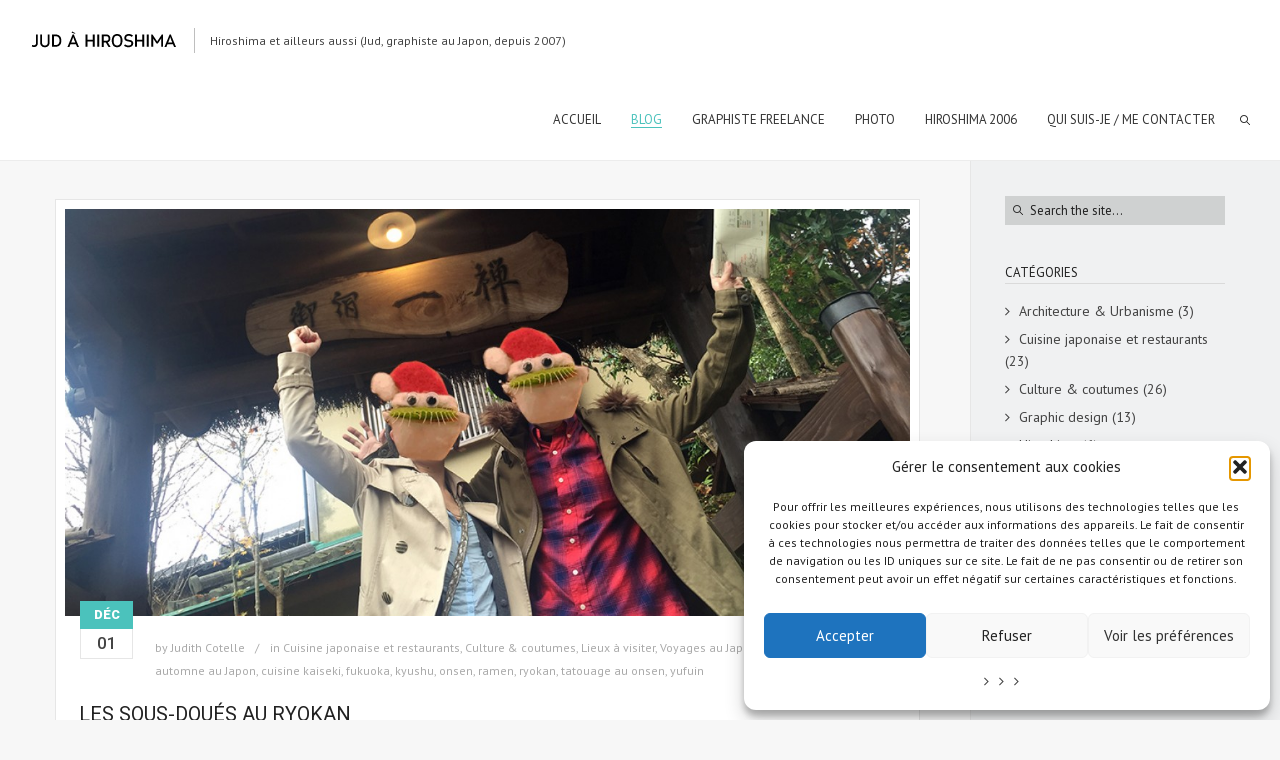

--- FILE ---
content_type: text/html; charset=UTF-8
request_url: https://www.jud-hiroshima.com/blog/page/8/?tag=les-4-saisons-dhiroshima
body_size: 32410
content:
<!DOCTYPE html>
<html lang="fr-FR" class="sticky_menu">
<head>
    <meta http-equiv="Content-Type" content="text/html; charset=UTF-8">
    <meta name="viewport" content="width=device-width, initial-scale=1, maximum-scale=1">	<link rel="image_src" href="https://www.jud-hiroshima.com/storage/2015/11/IMG_8179.jpg" />
    <link rel="pingback" href="https://www.jud-hiroshima.com/xmlrpc.php">
    <script type="text/javascript">
	    "use strict";
        var gt3_ajaxurl = "https://www.jud-hiroshima.com/wp-admin/admin-ajax.php";
    </script>
    <style>p.caption-text {
font-style: italic !important;
text-align: center !important;
padding: 0 0 8px 0;
}
p.caption-tiles {
font-style: italic !important;
text-align: center !important;
padding: 5px 0 8px 0;
}
.caption {
    width:auto !important;
    max-width:100% !important;
}


.metaslider .caption-wrap {
line-height: 1em !important;
}
.caption p, .caption h4 {
color: #FFFFFF !important;
font-size: 14px;
line-height: 16px;
}

.caption h4 {
margin: 0 0 15px !important;
opacity: 1 !important;
}

.caption p {
font-size: 9pt !important;
opacity: 1 !important;
}</style><meta name='robots' content='index, follow, max-image-preview:large, max-snippet:-1, max-video-preview:-1' />

	
	<title>Blog - Page 8 sur 10 - Jud à Hiroshima</title>
	<meta name="description" content="Blog de Jud, graphiste chez Nininbaori et résidente au Japon depuis 2007. Soirées, sub-cultures, cuisine, sorties, restau, lieux à visiter, Japon rétro..." />
	<link rel="canonical" href="https://www.jud-hiroshima.com/blog/page/8/" />
	<link rel="prev" href="https://www.jud-hiroshima.com/blog/page/7/" />
	<link rel="next" href="https://www.jud-hiroshima.com/blog/page/9/" />
	<meta property="og:locale" content="fr_FR" />
	<meta property="og:type" content="article" />
	<meta property="og:title" content="Blog de Jud à Hiroshima" />
	<meta property="og:description" content="Blog de Jud, graphiste chez Nininbaori et résidente au Japon depuis 2007. Soirées, sub-cultures, cuisine, sorties, restau, lieux à visiter, Japon rétro..." />
	<meta property="og:url" content="https://www.jud-hiroshima.com/blog/" />
	<meta property="og:site_name" content="Jud à Hiroshima" />
	<meta property="og:image" content="https://www.jud-hiroshima.com/storage/2015/08/DSCF3738.jpg" />
	<meta property="og:image:width" content="1000" />
	<meta property="og:image:height" content="750" />
	<meta property="og:image:type" content="image/jpeg" />
	<meta name="twitter:card" content="summary_large_image" />
	<meta name="twitter:title" content="Blog de Jud à Hiroshima" />
	<meta name="twitter:description" content="Blog de Jud, graphiste chez Nininbaori et résidente au Japon depuis 2007. Soirées, sub-cultures, cuisine, sorties, restau, lieux à visiter, Japon rétro..." />
	<meta name="twitter:image" content="https://www.jud-hiroshima.com/storage/2015/08/DSCF3738.jpg" />
	<meta name="twitter:site" content="@jud_hiroshima" />
	<script type="application/ld+json" class="yoast-schema-graph">{"@context":"https://schema.org","@graph":[{"@type":["WebPage","CollectionPage"],"@id":"https://www.jud-hiroshima.com/blog/","url":"https://www.jud-hiroshima.com/blog/page/8/","name":"Blog - Page 8 sur 10 - Jud à Hiroshima","isPartOf":{"@id":"https://www.jud-hiroshima.com/#website"},"datePublished":"2012-02-09T14:34:47+00:00","dateModified":"2016-01-16T11:51:55+00:00","description":"Blog de Jud, graphiste chez Nininbaori et résidente au Japon depuis 2007. Soirées, sub-cultures, cuisine, sorties, restau, lieux à visiter, Japon rétro...","breadcrumb":{"@id":"https://www.jud-hiroshima.com/blog/page/8/#breadcrumb"},"inLanguage":"fr-FR"},{"@type":"BreadcrumbList","@id":"https://www.jud-hiroshima.com/blog/page/8/#breadcrumb","itemListElement":[{"@type":"ListItem","position":1,"name":"Accueil","item":"https://www.jud-hiroshima.com/"},{"@type":"ListItem","position":2,"name":"Blog"}]},{"@type":"WebSite","@id":"https://www.jud-hiroshima.com/#website","url":"https://www.jud-hiroshima.com/","name":"Jud à Hiroshima","description":"Hiroshima et ailleurs aussi (Jud, graphiste au Japon, depuis 2007)","publisher":{"@id":"https://www.jud-hiroshima.com/#/schema/person/9598d149792eb925b915ba4ace02b4ed"},"potentialAction":[{"@type":"SearchAction","target":{"@type":"EntryPoint","urlTemplate":"https://www.jud-hiroshima.com/?s={search_term_string}"},"query-input":{"@type":"PropertyValueSpecification","valueRequired":true,"valueName":"search_term_string"}}],"inLanguage":"fr-FR"},{"@type":["Person","Organization"],"@id":"https://www.jud-hiroshima.com/#/schema/person/9598d149792eb925b915ba4ace02b4ed","name":"Judith Cotelle","image":{"@type":"ImageObject","inLanguage":"fr-FR","@id":"https://www.jud-hiroshima.com/#/schema/person/image/","url":"https://secure.gravatar.com/avatar/fdd01a5ef64284d05fd69825e14c210c38b6c6ddff6961d12a68b372bbaaedbc?s=96&d=mm&r=g","contentUrl":"https://secure.gravatar.com/avatar/fdd01a5ef64284d05fd69825e14c210c38b6c6ddff6961d12a68b372bbaaedbc?s=96&d=mm&r=g","caption":"Judith Cotelle"},"logo":{"@id":"https://www.jud-hiroshima.com/#/schema/person/image/"},"description":"Voir sur la page \"Qui suis-je\"","sameAs":["https://www.facebook.com/judhiroshima/","https://x.com/jud_hiroshima"]}]}</script>
	


<link rel='dns-prefetch' href='//www.jud-hiroshima.com' />
<link rel='dns-prefetch' href='//netdna.bootstrapcdn.com' />
<link rel='dns-prefetch' href='//fonts.googleapis.com' />
<link rel="alternate" type="application/rss+xml" title="Jud à Hiroshima &raquo; Flux" href="https://www.jud-hiroshima.com/feed/" />
<link rel="alternate" type="application/rss+xml" title="Jud à Hiroshima &raquo; Flux des commentaires" href="https://www.jud-hiroshima.com/comments/feed/" />
<style id='wp-img-auto-sizes-contain-inline-css' type='text/css'>
img:is([sizes=auto i],[sizes^="auto," i]){contain-intrinsic-size:3000px 1500px}

</style>
<style id='wp-emoji-styles-inline-css' type='text/css'>

	img.wp-smiley, img.emoji {
		display: inline !important;
		border: none !important;
		box-shadow: none !important;
		height: 1em !important;
		width: 1em !important;
		margin: 0 0.07em !important;
		vertical-align: -0.1em !important;
		background: none !important;
		padding: 0 !important;
	}

</style>
<style id='wp-block-library-inline-css' type='text/css'>
:root{--wp-block-synced-color:#7a00df;--wp-block-synced-color--rgb:122,0,223;--wp-bound-block-color:var(--wp-block-synced-color);--wp-editor-canvas-background:#ddd;--wp-admin-theme-color:#007cba;--wp-admin-theme-color--rgb:0,124,186;--wp-admin-theme-color-darker-10:#006ba1;--wp-admin-theme-color-darker-10--rgb:0,107,160.5;--wp-admin-theme-color-darker-20:#005a87;--wp-admin-theme-color-darker-20--rgb:0,90,135;--wp-admin-border-width-focus:2px}@media (min-resolution:192dpi){:root{--wp-admin-border-width-focus:1.5px}}.wp-element-button{cursor:pointer}:root .has-very-light-gray-background-color{background-color:#eee}:root .has-very-dark-gray-background-color{background-color:#313131}:root .has-very-light-gray-color{color:#eee}:root .has-very-dark-gray-color{color:#313131}:root .has-vivid-green-cyan-to-vivid-cyan-blue-gradient-background{background:linear-gradient(135deg,#00d084,#0693e3)}:root .has-purple-crush-gradient-background{background:linear-gradient(135deg,#34e2e4,#4721fb 50%,#ab1dfe)}:root .has-hazy-dawn-gradient-background{background:linear-gradient(135deg,#faaca8,#dad0ec)}:root .has-subdued-olive-gradient-background{background:linear-gradient(135deg,#fafae1,#67a671)}:root .has-atomic-cream-gradient-background{background:linear-gradient(135deg,#fdd79a,#004a59)}:root .has-nightshade-gradient-background{background:linear-gradient(135deg,#330968,#31cdcf)}:root .has-midnight-gradient-background{background:linear-gradient(135deg,#020381,#2874fc)}:root{--wp--preset--font-size--normal:16px;--wp--preset--font-size--huge:42px}.has-regular-font-size{font-size:1em}.has-larger-font-size{font-size:2.625em}.has-normal-font-size{font-size:var(--wp--preset--font-size--normal)}.has-huge-font-size{font-size:var(--wp--preset--font-size--huge)}.has-text-align-center{text-align:center}.has-text-align-left{text-align:left}.has-text-align-right{text-align:right}.has-fit-text{white-space:nowrap!important}#end-resizable-editor-section{display:none}.aligncenter{clear:both}.items-justified-left{justify-content:flex-start}.items-justified-center{justify-content:center}.items-justified-right{justify-content:flex-end}.items-justified-space-between{justify-content:space-between}.screen-reader-text{border:0;clip-path:inset(50%);height:1px;margin:-1px;overflow:hidden;padding:0;position:absolute;width:1px;word-wrap:normal!important}.screen-reader-text:focus{background-color:#ddd;clip-path:none;color:#444;display:block;font-size:1em;height:auto;left:5px;line-height:normal;padding:15px 23px 14px;text-decoration:none;top:5px;width:auto;z-index:100000}html :where(.has-border-color){border-style:solid}html :where([style*=border-top-color]){border-top-style:solid}html :where([style*=border-right-color]){border-right-style:solid}html :where([style*=border-bottom-color]){border-bottom-style:solid}html :where([style*=border-left-color]){border-left-style:solid}html :where([style*=border-width]){border-style:solid}html :where([style*=border-top-width]){border-top-style:solid}html :where([style*=border-right-width]){border-right-style:solid}html :where([style*=border-bottom-width]){border-bottom-style:solid}html :where([style*=border-left-width]){border-left-style:solid}html :where(img[class*=wp-image-]){height:auto;max-width:100%}:where(figure){margin:0 0 1em}html :where(.is-position-sticky){--wp-admin--admin-bar--position-offset:var(--wp-admin--admin-bar--height,0px)}@media screen and (max-width:600px){html :where(.is-position-sticky){--wp-admin--admin-bar--position-offset:0px}}


</style><style id='global-styles-inline-css' type='text/css'>
:root{--wp--preset--aspect-ratio--square: 1;--wp--preset--aspect-ratio--4-3: 4/3;--wp--preset--aspect-ratio--3-4: 3/4;--wp--preset--aspect-ratio--3-2: 3/2;--wp--preset--aspect-ratio--2-3: 2/3;--wp--preset--aspect-ratio--16-9: 16/9;--wp--preset--aspect-ratio--9-16: 9/16;--wp--preset--color--black: #000000;--wp--preset--color--cyan-bluish-gray: #abb8c3;--wp--preset--color--white: #ffffff;--wp--preset--color--pale-pink: #f78da7;--wp--preset--color--vivid-red: #cf2e2e;--wp--preset--color--luminous-vivid-orange: #ff6900;--wp--preset--color--luminous-vivid-amber: #fcb900;--wp--preset--color--light-green-cyan: #7bdcb5;--wp--preset--color--vivid-green-cyan: #00d084;--wp--preset--color--pale-cyan-blue: #8ed1fc;--wp--preset--color--vivid-cyan-blue: #0693e3;--wp--preset--color--vivid-purple: #9b51e0;--wp--preset--gradient--vivid-cyan-blue-to-vivid-purple: linear-gradient(135deg,rgb(6,147,227) 0%,rgb(155,81,224) 100%);--wp--preset--gradient--light-green-cyan-to-vivid-green-cyan: linear-gradient(135deg,rgb(122,220,180) 0%,rgb(0,208,130) 100%);--wp--preset--gradient--luminous-vivid-amber-to-luminous-vivid-orange: linear-gradient(135deg,rgb(252,185,0) 0%,rgb(255,105,0) 100%);--wp--preset--gradient--luminous-vivid-orange-to-vivid-red: linear-gradient(135deg,rgb(255,105,0) 0%,rgb(207,46,46) 100%);--wp--preset--gradient--very-light-gray-to-cyan-bluish-gray: linear-gradient(135deg,rgb(238,238,238) 0%,rgb(169,184,195) 100%);--wp--preset--gradient--cool-to-warm-spectrum: linear-gradient(135deg,rgb(74,234,220) 0%,rgb(151,120,209) 20%,rgb(207,42,186) 40%,rgb(238,44,130) 60%,rgb(251,105,98) 80%,rgb(254,248,76) 100%);--wp--preset--gradient--blush-light-purple: linear-gradient(135deg,rgb(255,206,236) 0%,rgb(152,150,240) 100%);--wp--preset--gradient--blush-bordeaux: linear-gradient(135deg,rgb(254,205,165) 0%,rgb(254,45,45) 50%,rgb(107,0,62) 100%);--wp--preset--gradient--luminous-dusk: linear-gradient(135deg,rgb(255,203,112) 0%,rgb(199,81,192) 50%,rgb(65,88,208) 100%);--wp--preset--gradient--pale-ocean: linear-gradient(135deg,rgb(255,245,203) 0%,rgb(182,227,212) 50%,rgb(51,167,181) 100%);--wp--preset--gradient--electric-grass: linear-gradient(135deg,rgb(202,248,128) 0%,rgb(113,206,126) 100%);--wp--preset--gradient--midnight: linear-gradient(135deg,rgb(2,3,129) 0%,rgb(40,116,252) 100%);--wp--preset--font-size--small: 13px;--wp--preset--font-size--medium: 20px;--wp--preset--font-size--large: 36px;--wp--preset--font-size--x-large: 42px;--wp--preset--spacing--20: 0.44rem;--wp--preset--spacing--30: 0.67rem;--wp--preset--spacing--40: 1rem;--wp--preset--spacing--50: 1.5rem;--wp--preset--spacing--60: 2.25rem;--wp--preset--spacing--70: 3.38rem;--wp--preset--spacing--80: 5.06rem;--wp--preset--shadow--natural: 6px 6px 9px rgba(0, 0, 0, 0.2);--wp--preset--shadow--deep: 12px 12px 50px rgba(0, 0, 0, 0.4);--wp--preset--shadow--sharp: 6px 6px 0px rgba(0, 0, 0, 0.2);--wp--preset--shadow--outlined: 6px 6px 0px -3px rgb(255, 255, 255), 6px 6px rgb(0, 0, 0);--wp--preset--shadow--crisp: 6px 6px 0px rgb(0, 0, 0);}:where(.is-layout-flex){gap: 0.5em;}:where(.is-layout-grid){gap: 0.5em;}body .is-layout-flex{display: flex;}.is-layout-flex{flex-wrap: wrap;align-items: center;}.is-layout-flex > :is(*, div){margin: 0;}body .is-layout-grid{display: grid;}.is-layout-grid > :is(*, div){margin: 0;}:where(.wp-block-columns.is-layout-flex){gap: 2em;}:where(.wp-block-columns.is-layout-grid){gap: 2em;}:where(.wp-block-post-template.is-layout-flex){gap: 1.25em;}:where(.wp-block-post-template.is-layout-grid){gap: 1.25em;}.has-black-color{color: var(--wp--preset--color--black) !important;}.has-cyan-bluish-gray-color{color: var(--wp--preset--color--cyan-bluish-gray) !important;}.has-white-color{color: var(--wp--preset--color--white) !important;}.has-pale-pink-color{color: var(--wp--preset--color--pale-pink) !important;}.has-vivid-red-color{color: var(--wp--preset--color--vivid-red) !important;}.has-luminous-vivid-orange-color{color: var(--wp--preset--color--luminous-vivid-orange) !important;}.has-luminous-vivid-amber-color{color: var(--wp--preset--color--luminous-vivid-amber) !important;}.has-light-green-cyan-color{color: var(--wp--preset--color--light-green-cyan) !important;}.has-vivid-green-cyan-color{color: var(--wp--preset--color--vivid-green-cyan) !important;}.has-pale-cyan-blue-color{color: var(--wp--preset--color--pale-cyan-blue) !important;}.has-vivid-cyan-blue-color{color: var(--wp--preset--color--vivid-cyan-blue) !important;}.has-vivid-purple-color{color: var(--wp--preset--color--vivid-purple) !important;}.has-black-background-color{background-color: var(--wp--preset--color--black) !important;}.has-cyan-bluish-gray-background-color{background-color: var(--wp--preset--color--cyan-bluish-gray) !important;}.has-white-background-color{background-color: var(--wp--preset--color--white) !important;}.has-pale-pink-background-color{background-color: var(--wp--preset--color--pale-pink) !important;}.has-vivid-red-background-color{background-color: var(--wp--preset--color--vivid-red) !important;}.has-luminous-vivid-orange-background-color{background-color: var(--wp--preset--color--luminous-vivid-orange) !important;}.has-luminous-vivid-amber-background-color{background-color: var(--wp--preset--color--luminous-vivid-amber) !important;}.has-light-green-cyan-background-color{background-color: var(--wp--preset--color--light-green-cyan) !important;}.has-vivid-green-cyan-background-color{background-color: var(--wp--preset--color--vivid-green-cyan) !important;}.has-pale-cyan-blue-background-color{background-color: var(--wp--preset--color--pale-cyan-blue) !important;}.has-vivid-cyan-blue-background-color{background-color: var(--wp--preset--color--vivid-cyan-blue) !important;}.has-vivid-purple-background-color{background-color: var(--wp--preset--color--vivid-purple) !important;}.has-black-border-color{border-color: var(--wp--preset--color--black) !important;}.has-cyan-bluish-gray-border-color{border-color: var(--wp--preset--color--cyan-bluish-gray) !important;}.has-white-border-color{border-color: var(--wp--preset--color--white) !important;}.has-pale-pink-border-color{border-color: var(--wp--preset--color--pale-pink) !important;}.has-vivid-red-border-color{border-color: var(--wp--preset--color--vivid-red) !important;}.has-luminous-vivid-orange-border-color{border-color: var(--wp--preset--color--luminous-vivid-orange) !important;}.has-luminous-vivid-amber-border-color{border-color: var(--wp--preset--color--luminous-vivid-amber) !important;}.has-light-green-cyan-border-color{border-color: var(--wp--preset--color--light-green-cyan) !important;}.has-vivid-green-cyan-border-color{border-color: var(--wp--preset--color--vivid-green-cyan) !important;}.has-pale-cyan-blue-border-color{border-color: var(--wp--preset--color--pale-cyan-blue) !important;}.has-vivid-cyan-blue-border-color{border-color: var(--wp--preset--color--vivid-cyan-blue) !important;}.has-vivid-purple-border-color{border-color: var(--wp--preset--color--vivid-purple) !important;}.has-vivid-cyan-blue-to-vivid-purple-gradient-background{background: var(--wp--preset--gradient--vivid-cyan-blue-to-vivid-purple) !important;}.has-light-green-cyan-to-vivid-green-cyan-gradient-background{background: var(--wp--preset--gradient--light-green-cyan-to-vivid-green-cyan) !important;}.has-luminous-vivid-amber-to-luminous-vivid-orange-gradient-background{background: var(--wp--preset--gradient--luminous-vivid-amber-to-luminous-vivid-orange) !important;}.has-luminous-vivid-orange-to-vivid-red-gradient-background{background: var(--wp--preset--gradient--luminous-vivid-orange-to-vivid-red) !important;}.has-very-light-gray-to-cyan-bluish-gray-gradient-background{background: var(--wp--preset--gradient--very-light-gray-to-cyan-bluish-gray) !important;}.has-cool-to-warm-spectrum-gradient-background{background: var(--wp--preset--gradient--cool-to-warm-spectrum) !important;}.has-blush-light-purple-gradient-background{background: var(--wp--preset--gradient--blush-light-purple) !important;}.has-blush-bordeaux-gradient-background{background: var(--wp--preset--gradient--blush-bordeaux) !important;}.has-luminous-dusk-gradient-background{background: var(--wp--preset--gradient--luminous-dusk) !important;}.has-pale-ocean-gradient-background{background: var(--wp--preset--gradient--pale-ocean) !important;}.has-electric-grass-gradient-background{background: var(--wp--preset--gradient--electric-grass) !important;}.has-midnight-gradient-background{background: var(--wp--preset--gradient--midnight) !important;}.has-small-font-size{font-size: var(--wp--preset--font-size--small) !important;}.has-medium-font-size{font-size: var(--wp--preset--font-size--medium) !important;}.has-large-font-size{font-size: var(--wp--preset--font-size--large) !important;}.has-x-large-font-size{font-size: var(--wp--preset--font-size--x-large) !important;}

</style>

<style id='classic-theme-styles-inline-css' type='text/css'>
/*! This file is auto-generated */
.wp-block-button__link{color:#fff;background-color:#32373c;border-radius:9999px;box-shadow:none;text-decoration:none;padding:calc(.667em + 2px) calc(1.333em + 2px);font-size:1.125em}.wp-block-file__button{background:#32373c;color:#fff;text-decoration:none}

</style>
<link rel='stylesheet' id='contact-form-7-css' href='https://www.jud-hiroshima.com/core/modules/8516d2654f/includes/css/styles.css' type='text/css' media='all' />
<link rel='stylesheet' id='finalTilesGallery_stylesheet-css' href='https://www.jud-hiroshima.com/core/modules/29fd00c5e4/scripts/ftg.css' type='text/css' media='all' />
<link rel='stylesheet' id='fontawesome_stylesheet-css' href='//netdna.bootstrapcdn.com/font-awesome/4.7.0/css/font-awesome.css' type='text/css' media='all' />
<link rel='stylesheet' id='cmplz-general-css' href='https://www.jud-hiroshima.com/core/modules/e1d9dfe6e5/assets/css/cookieblocker.min.css' type='text/css' media='all' />
<link rel='stylesheet' id='gt3_default_style-css' href='https://www.jud-hiroshima.com/core/assets/6e36582142/style.css' type='text/css' media='all' />
<link rel='stylesheet' id='gt3_theme-css' href='https://www.jud-hiroshima.com/core/assets/6e36582142/css/theme.css' type='text/css' media='all' />
<style id='gt3_theme-inline-css' type='text/css'>
/* SKIN COLORS */.bg_sidebar {background:#f0f1f2;}.main_header {background:#ffffff;border-bottom:#ececec 1px solid;}.header_search input {background:#ffffff!important;border:#ececec 1px solid!important;}.main_header nav .search_fadder {background:rgba(255,255,255,0);}.main_header.search_on nav .search_fadder {background:rgba(255,255,255,1);}.logo_sect .slogan {border-left:#bebebe 1px solid;color:#434343;}.main_header nav ul.menu > li > a {color:#343434;}ul.mobile_menu li a {color:#343434!important;}.main_header nav ul.menu .sub-menu {background:#ffffff;border:#e6e6e6 1px solid;}.main_header nav ul.menu > li > .sub-menu:before {border-bottom:#ffffff 5px solid;}.main_header nav ul.menu > li > .sub-menu:after {border-bottom:#e6e6e6 5px solid;}.main_header nav .sub-menu a {color:#444444;}ul.mobile_menu .sub-menu a {color:#444444!important;}footer {background:#f7f7f7;border-top:#e6e6e6 1px solid;}footer .copyright {color:#434343;}h5.shortcode_accordion_item_title,h5.shortcode_toggles_item_title,h5.shortcode_accordion_item_title.state-active {color:#444444!important;}h5.shortcode_accordion_item_title,h5.shortcode_toggles_item_title,.featured_posts .item_wrapper,.featured_portfolio .item_wrapper,.columns1 .gallery_item_wrapper,.list-of-images .gallery_item_wrapper,.shortcode_tab_item_title:hover,.shortcode_tab_item_title.active,.all_body_cont,.shortcode_messagebox,.price_item,.before-after,.promoblock_wrapper,.module_team .item,.post_preview_wrapper,.box_date .box_day,.pagerblock li a,.blog_post_page,.blogpost_user_meta,.portfolio_item_block,.fw_preview_wrapper,.cont_gallery_wrapper,.fw-blog_post-footer,.sp-blog_post-footer,.load_more_works,.album_item,.album-pseudo1,.album-pseudo2 {background: #ffffff;border:#e6e6e6 1px solid;}.shortcode_tab_item_title {border:#e6e6e6 1px solid;}.shortcode_messagebox:before {background:#e6e6e6;}.shortcode_tab_item_title.active:before,.beforeAfter_wrapper .result_line:after,.beforeAfter_wrapper .result_line:before,.fw_content_wrapper {background: #ffffff;}.fw_content_wrapper {background:rgba(255,255,255, 1);}.price_item .price_item_title {border-bottom:#e6e6e6 1px solid;}.preloader,.ribbon_preloader{background:#ffffff;}/* CSS HERE */body,.shortcode_tab_item_title,.ww_block canvas,#whaterwheel {background:#f7f7f7;}p, td, div,.blogpost_share a:hover,.optionset li.selected a,.btn_back,.widget_nav_menu ul li a,.widget_archive ul li a,.widget_pages ul li a,.widget_categories ul li a,.widget_recent_entries ul li a,.widget_meta ul li a {color:#444444;font-weight:400;}a:hover,.chart,.blogpreview_top .listing_meta span a:hover,.pagerblock li a,.prev_next_links div a:hover,.prev_next_links div a:hover:before,.prev_next_links div a:hover:after,.ltl_next,.ltl_prev,.widget_posts .post_title {color:#444444;font-weight:400;}.slider_data h6,.slider_info .listing_meta a:hover {color:#444444!important;}.main_header nav ul.menu > li > a {color:#343434;}.main_header nav ul.sub-menu li a {color:#444444;}::selection {background:#4bc2bc;}::-moz-selection {background:#4bc2bc;}.main_header nav ul.sub-menu > li:hover > a,.main_header nav ul.sub-menu > li.current-menu-item > a,.main_header nav ul.sub-menu > li.current-menu-parent > a,.iconbox_wrapper .ico i,.shortcode_iconbox a:hover .iconbox_body,.shortcode_iconbox a:hover .iconbox_body p,.shortcode_iconbox a:hover .iconbox_title,a,blockquote.shortcode_blockquote.type5:before,.main_header nav ul.menu > li:hover > a,.main_header nav ul.menu > li.current-menu-ancestor > a,.main_header nav ul.menu > li.current-menu-item > a,.main_header nav ul.menu > li.current-menu-parent > a,.dropcap.type2,.dropcap.type5,.featured_items_title a:hover,.shortcode_tab_item_title:hover,.counter_wrapper .ico_wrapper i,.most_popular .price_item_cost h1,.most_popular .price_item_cost h4,.pagerblock li a:hover,.blogpost_title a:hover,.optionset li a:hover,.portfolio_content h6 a:hover,.portfolio_dscr_top a:hover,.grid-port-cont h6 a:hover,.btn_back:hover,.fs_sharing a:hover,.count_ico:hover i,.ltl_prev:hover,.ltl_next:hover,.widget_nav_menu ul li a:hover,.widget_archive ul li a:hover,.widget_pages ul li a:hover,.widget_categories ul li a:hover,.widget_recent_entries ul li a:hover,.widget_meta ul li a:hover,.widget_posts .post_title:hover,.album_item-title a:hover {color:#4bc2bc;}h5.shortcode_accordion_item_title:hover,h5.shortcode_toggles_item_title:hover,.comment-reply-link:hover:before,.comment_info a:hover,.portfolio_dscr_top a:hover,ul.mobile_menu > li:hover > a,ul.mobile_menu > li.current-menu-ancestor > a,ul.mobile_menu > li.current-menu-item > a,ul.mobile_menu > li.current-menu-parent > a,.mobile_menu ul.sub-menu > li:hover > a,.mobile_menu ul.sub-menu > li.current-menu-item > a,.mobile_menu ul.sub-menu > li.current-menu-parent > a {color:#4bc2bc!important;}.highlighted_colored,input[type="button"]:hover,input[type="reset"]:hover,input[type="submit"]:hover,.shortcode_button.btn_type5,.shortcode_button.btn_type1:hover,.shortcode_button.btn_type1_dark:hover,.shortcode_button.btn_type4:hover,.main_header nav ul.menu > li > a:before,h5.shortcode_accordion_item_title:hover .ico:before,h5.shortcode_toggles_item_title:hover .ico:before,h5.shortcode_accordion_item_title:hover .ico:after,h5.shortcode_toggles_item_title:hover .ico:after,.box_date .box_month,input[type="button"],input[type="reset"],input[type="submit"],.search404 .search_button,.preloader_line {background-color:#4bc2bc;}.preloader:after {background-color:#40b7b8;}#mc_signup_submit:hover {background-color:#4bc2bc!important;}.shortcode_button.btn_type4:hover {box-shadow:inset 1px 1px 0 #4bc2bc, inset -1px -1px 0 #4bc2bc, inset 0 -1px 0 #4bc2bc, inset -1px 0 0 #4bc2bc;}blockquote.shortcode_blockquote.type5 .blockquote_wrapper,.widget_tag_cloud a:hover,.columns2 .portfolio_item .portfolio_item_wrapper h5,.columns3 .portfolio_item .portfolio_item_wrapper h5,.columns4 .portfolio_item .portfolio_item_wrapper h5,.fs_blog_top,.simple-post-top,.widget_search .search_form,.module_cont hr.type3,blockquote.shortcode_blockquote.type2 {border-color:#4bc2bc;}.widget_flickr .flickr_badge_image a .flickr_fadder {background:rgba(75,194,188,0);}.widget_flickr .flickr_badge_image a:hover .flickr_fadder {background:rgba(75,194,188,0.6);}/*Fonts Families and Sizes*/* {font-family:PT Sans;font-weight:400;}p, td, div,blockquote p,input {font-size:14px;line-height:22px;}.main_header nav ul.menu > li > a {font-size:13px;line-height: 15px;}h1, h2, h3, h4, h5, h6,h1 span, h2 span, h3 span, h4 span, h5 span, h6 span,h1 a, h2 a, h3 a, h4 a, h5 a, h6 a {font-family: Roboto;-moz-osx-font-smoothing:grayscale;-webkit-font-smoothing:antialiased;text-decoration:none!important;padding:0;color:#222222;}.sidebar_header {font-family:PT Sans;}.load_more_works {font-family: Roboto;color:#222222;-moz-osx-font-smoothing:grayscale;-webkit-font-smoothing:antialiased;}.box_date span,.countdown-row .countdown-section:before,.countdown-amount,.countdown-period {font-family: Roboto;}.iconbox_header .ico i,.title,.comment-reply-link:before,.ww_footer_right .blogpost_share span {color:#222222;}a.shortcode_button,.chart.easyPieChart,.chart.easyPieChart span,input[type="button"],input[type="reset"],input[type="submit"],.search404 .search_button {font-family: Roboto;}h1, h2, h3, h4, h5, h6,h1 span, h2 span, h3 span, h4 span, h5 span, h6 span,h1 a, h2 a, h3 a, h4 a, h5 a, h6 a,h1 a:hover, h2 a:hover, h3 a:hover, h4 a:hover, h5 a:hover, h6 a:hover {font-weight:400;}h4,h4 span,h4 a,h4 a:hover,h3.comment-reply-title {font-weight:500;}input[type="button"],input[type="reset"],input[type="submit"] {font-weight:900;-moz-osx-font-smoothing:grayscale;-webkit-font-smoothing:antialiased; }h1, h1 span, h1 a {font-size:26px;line-height:28px;}h2, h2 span, h2 a {font-size:22px;line-height:24px;}h3, h3 span, h3 a {font-size:20px;line-height:22px;}h4, h4 span, h4 a, h3.comment-reply-title {font-size:16px;line-height:18px;}h5, h5 span, h5 a {font-size:14px;line-height:16px;}h6, h6 span, h6 a,.comment_info h6:after {font-size:13px;line-height:15px;}@media only screen and (max-width: 760px) {.fw_content_wrapper {background:#f7f7f7!important;}}/* Woocommerce css */.woocommerce_container h1.page-title {font-size:26px;line-height:28px;font-weight:400;}.woocommerce .woocommerce_container ul.products li.product,.woocommerce .woocommerce_container .upsells.products ul li.product,.woocommerce ul.products li.product,.woocommerce .upsells.products ul li.product {background: #ffffff;border:#e6e6e6 1px solid;}nav.woocommerce-pagination ul.page-numbers li a,nav.woocommerce-pagination ul.page-numbers li span {color:#444444;font-weight:400;background: #ffffff !important;border:#e6e6e6 1px solid;}nav.woocommerce-pagination ul.page-numbers li a:hover,nav.woocommerce-pagination ul.page-numbers li a:focus {color:#4bc2bc !important;}.woocommerce_container ul.products li.product a.add_to_cart_button,.woocommerce_container ul.products li.product a.product_type_variable,.woocommerce_container ul.products li.product a.product_type_grouped,.woocommerce ul.products li.product a.add_to_cart_button,.woocommerce ul.products li.product a.product_type_variable,.woocommerce ul.products li.product a.product_type_grouped,.woocommerce ul.products li.product a.product_type_external {color:#444444 !important;font-weight:400 !important;font-family:PT Sans !important;}.woocommerce_container ul.products li.product a.add_to_cart_button:hover,.woocommerce_container ul.products li.product a.product_type_variable:hover,.woocommerce_container ul.products li.product a.product_type_grouped:hover,.woocommerce ul.products li.product a.add_to_cart_button:hover,.woocommerce ul.products li.product a.product_type_variable:hover,.woocommerce ul.products li.product a.product_type_grouped:hover,.woocommerce ul.products li.product a.product_type_external:hover {color:#4bc2bc !important;}.woocommerce_container ul.products li.product a.add_to_cart_button:after,.woocommerce_container ul.products li.product a.add_to_cart_button.loading:after,.woocommerce_container ul.products li.product a.product_type_variable:after,.woocommerce_container ul.products li.product a.product_type_grouped:after,.woocommerce ul.products li.product a.add_to_cart_button:after,.woocommerce ul.products li.product a.add_to_cart_button.loading:after,.woocommerce ul.products li.product a.product_type_variable:after,.woocommerce ul.products li.product a.product_type_grouped:after {color:#444444;}.woocommerce_container ul.products li.product a.add_to_cart_button:hover:before,.woocommerce_container ul.products li.product a.add_to_cart_button.loading:hover:before,.woocommerce_container ul.products li.product a.product_type_variable:hover:before,.woocommerce_container ul.products li.product a.product_type_grouped:hover:before,.woocommerce ul.products li.product a.add_to_cart_button:hover:before,.woocommerce ul.products li.product a.add_to_cart_button.loading:hover:before,.woocommerce ul.products li.product a.product_type_variable:hover:before,.woocommerce ul.products li.product a.product_type_grouped:hover:before,.woocommerce_container ul.products li.product a.add_to_cart_button:hover:after,.woocommerce_container ul.products li.product a.add_to_cart_button.loading:hover:after,.woocommerce_container ul.products li.product a.product_type_variable:hover:after,.woocommerce_container ul.products li.product a.product_type_grouped:hover:after,.woocommerce ul.products li.product a.add_to_cart_button:hover:after,.woocommerce ul.products li.product a.add_to_cart_button.loading:hover:after,.woocommerce ul.products li.product a.product_type_variable:hover:after,.woocommerce ul.products li.product a.product_type_grouped:hover:after {color:#4bc2bc;}.woocommerce_container ul.products li.product h3,.woocommerce ul.products li.product h3,.woocommerce_container ul.products li.product h2,.woocommerce ul.products li.product h2 {color: #222222;font-weight:400 !important;font-family:PT Sans;}.woocommerce_container ul.products li.product h3:hover,.woocommerce ul.products li.product h3:hover,.woocommerce_container ul.products li.product h2:hover,.woocommerce ul.products li.product h2:hover {color: #4bc2bc !important;}.woocommerce_container ul.products li.product .amount,.woocommerce ul.products li.product .amount {font-weight:400 !important;font-family:PT Sans !important;}.woocommerce_container ul.products li.product .price ins,.woocommerce_container ul.products li.product .price ins .amount,.woocommerce ul.products li.product .price ins,.woocommerce ul.products li.product .price ins .amount,.woocommerce_container ul.products li.product .price .amount,.woocommerce ul.products li.product .price .amount {color: #4bc2bc !important;}.woo_wrap ul.cart_list li a, .woo_wrap ul.product_list_widget li a,.woocommerce ul.product_list_widget li a {color:#444444;font-weight:400;}.woo_wrap ul.cart_list li a:hover, .woo_wrap ul.product_list_widget li a:hover,.woocommerce ul.product_list_widget li a:hover {color: #4bc2bc !important;}.woocommerce-page .widget_shopping_cart .empty {color:#444444;font-weight:400;}.woo_wrap .widget_shopping_cart .total {color:#444444;}.woocommerce a.button, .woocommerce button.button,.woocommerce input.button,.woocommerce #content input.button, .woocommerce a.edit,.woocommerce-page input.button {font-family: "Roboto";-moz-osx-font-smoothing:grayscale;-webkit-font-smoothing:antialiased;}.woocommerce a.button:hover, .woocommerce button.button:hover,.woocommerce input.button:hover,.woocommerce #content input.button:hover, .woocommerce a.edit:hover,.woocommerce-page input.button:hover {background:#4bc2bc !important;}.woocommerce input[type="reset"],.woocommerce input[type="submit"],.woocommerce input.button,.woocommerce button.button {background:#4bc2bc !important;font-family: "Roboto";-moz-osx-font-smoothing:grayscale;-webkit-font-smoothing:antialiased;}.woocommerce .button.alt, .woocommerce .pay {background:#4bc2bc !important;}.woocommerce .shop_table.cart .actions .button:hover,.woocommerce .shop_table.cart .actions .button.checkout-button,.dark_version .woocommerce .shop_table.cart .actions .button.checkout-button,.dark_version .woocommerce .shop_table.cart .actions .button:hover {background-color:#4bc2bc !important;}.widget_product_categories a, .widget_login .pagenav a, .woocommerce-page .widget_nav_menu ul li a {color:#444444;font-weight:400;}.widget_product_categories a:hover,.widget_product_categories li.current-cat a,.widget_login .pagenav a:hover,.woocommerce-page .widget_nav_menu ul li a:hover,.widget_layered_nav li:hover, .widget_layered_nav li.chosen,.widget_layered_nav li:hover a, .widget_layered_nav li.chosen a,.woocommerce .widget_layered_nav ul li.chosen a,.woocommerce-page .widget_layered_nav ul li.chosen a {color:#4bc2bc !important;}.widget_layered_nav li,.widget_layered_nav li a,.widget_layered_nav li small.count {color:#444444;}.woo_wrap .price_label span {color:#444444;}.widget_price_filter .price_slider_amount .button:hover,.dark_version .widget_price_filter .price_slider_amount .button:hover {background:#4bc2bc !important;}.right-sidebar-block .total .amount,.left-sidebar-block .total .amount {color:#444444 !important;}.right-sidebar-block del, .right-sidebar-block ins, .right-sidebar-block .amount,.left-sidebar-block del, .left-sidebar-block ins, .left-sidebar-block .amount,.right-sidebar-block ins .amount, .left-sidebar-block ins .amount {color:#444444;}.woocommerce .woocommerce_message, .woocommerce .woocommerce_error, .woocommerce .woocommerce_info,.woocommerce .woocommerce-message, .woocommerce .woocommerce-error, .woocommerce .woocommerce-info {background: #ffffff;border:#e6e6e6 1px solid;}.woocommerce .woocommerce_message, .woocommerce .woocommerce-message,.woocommerce .woocommerce_message a, .woocommerce .woocommerce-message a {color:#444444;}.woocommerce .woocommerce_message:before,.woocommerce .woocommerce-message:before {color: #444444;}.woocommerce .woocommerce_message:after, .woocommerce .woocommerce_error:after, .woocommerce .woocommerce_info:after,.woocommerce .woocommerce-message:after, .woocommerce .woocommerce-error:after, .woocommerce .woocommerce-info:after {background: #e6e6e6;}.images .woocommerce-main-image.zoom,.thumbnails .woo_hover_img,.woocommerce div.product div.images .flex-control-thumbs li img {background: #ffffff;border:#e6e6e6 1px solid;}.woocommerce-product-gallery .flex-viewport:before,.woocommerce-product-gallery .flex-viewport:after,.woocommerce-product-gallery .flex-viewport .woocommerce-product-gallery__image:before,.woocommerce-product-gallery .flex-viewport .woocommerce-product-gallery__image:after {background: #ffffff;border-color:#e6e6e6;}.woocommerce-product-gallery .flex-viewport {border-color:#e6e6e6 !important;}.woocommerce_container h1.product_title {border-bottom:1px #e6e6e6 solid;}.woocommerce div.product span.price,.woocommerce div.product p.price,.woocommerce #content div.product span.price,.woocommerce #content div.product p.price,div.product .amount {font-family: "Roboto";-moz-osx-font-smoothing:grayscale;-webkit-font-smoothing:antialiased;}div.product .amount {color:#222222;}.woocommerce-review-link {color:#4bc2bc;}.woocommerce .quantity input.qty, .woocommerce #content .quantity input.qty,.variations td label,.woocommerce-review-link:hover {color:#444444;}.summary .product_meta span a:hover {color:#444444 !important;}.woocommerce .quantity .plus:hover,.woocommerce .quantity .minus:hover,.woocommerce #content .quantity .plus:hover,.woocommerce #content .quantity .minus:hover,.woocommerce .woo_shop_cart .quantity .plus:hover,.woocommerce .woo_shop_cart .quantity .minus:hover,.woocommerce #content .woo_shop_cart .quantity .plus:hover,.woocommerce #content .woo_shop_cart .quantity .minus:hover,.dark_version.woocommerce .quantity .plus:hover,.dark_version.woocommerce .quantity .minus:hover,.dark_version.woocommerce #content .quantity .plus:hover,.dark_version.woocommerce #content .quantity .minus:hover,.dark_version .woocommerce .woo_shop_cart .quantity .plus:hover,.dark_version .woocommerce .woo_shop_cart .quantity .minus:hover,.dark_version .woocommerce #content .woo_shop_cart .quantity .plus:hover,.dark_version .woocommerce #content .woo_shop_cart .quantity .minus:hover,.woocommerce table.cart a.remove:hover,.woocommerce #content table.cart a.remove:hover,.dark_version .woocommerce table.cart a.remove:hover,.dark_version .woocommerce #content table.cart a.remove:hover {background-color:#4bc2bc !important;}.woocommerce div.product .woocommerce-tabs ul.tabs li,.woocommerce #content div.product .woocommerce-tabs ul.tabs li {background:#f7f7f7;color:#444444;border:#e6e6e6 1px solid;}.woocommerce div.product .woocommerce-tabs ul.tabs li:hover,.woocommerce #content div.product .woocommerce-tabs ul.tabs li:hover {background: #ffffff;}.woocommerce div.product .woocommerce-tabs ul.tabs li:hover a,.woocommerce #content div.product .woocommerce-tabs ul.tabs li:hover a, .woocommerce div.product .woocommerce-tabs ul.tabs li.active:hover a,.woocommerce #content div.product .woocommerce-tabs ul.tabs li.active:hover a {color:#4bc2bc;}.woocommerce div.product .woocommerce-tabs ul.tabs li a,.woocommerce #content div.product .woocommerce-tabs ul.tabs li a {color:#444444;}.woocommerce div.product .woocommerce-tabs ul.tabs li.active,.woocommerce #content div.product .woocommerce-tabs ul.tabs li.active {background:#ffffff !important;border-bottom-color:#ffffff !important;}.woocommerce div.product .woocommerce-tabs ul.tabs li.active a,.woocommerce #content div.product .woocommerce-tabs ul.tabs li.active a,.woocommerce div.product .woocommerce-tabs ul.tabs li.active a:hover,.woocommerce #content div.product .woocommerce-tabs ul.tabs li.active a:hover {color: #444444 !important;}.woocommerce div.product .woocommerce-tabs .panel,.woocommerce #content div.product .woocommerce-tabs .panel {background: #ffffff;color:#444444;border:#e6e6e6 1px solid;}.woocommerce div.product .woocommerce-tabs .panel p,.woocommerce #content div.product .woocommerce-tabs .panel p {color:#444444;}.woocommerce div.product .woocommerce-tabs .panel h2,.woocommerce #content div.product .woocommerce-tabs .panel h2 {font-family:PT Sans;}.woocommerce div.product .woocommerce-tabs .panel a:hover,.woocommerce #content div.product .woocommerce-tabs .panel a:hover {color:#222222 !important;}.woocommerce table.shop_attributes th:after,.woocommerce table.shop_attributes td:after {background:#e6e6e6;}.woocommerce .woocommerce-tabs #reviews #reply-title {font-family:PT Sans;}.woocommerce #reviews #comments ol.commentlist li .comment-text .meta strong,.woocommerce .woocommerce-tabs #reviews #comments ol.commentlist li .comment-text .meta strong,.woocommerce .woocommerce-tabs #reviews #comments ol.commentlist li .comment-text .meta time {color:#222222 !important;}mark {background:#4bc2bc;}.woocommerce table.shop_table {background:#ffffff;border: 1px solid #e6e6e6;}.woocommerce table.shop_table tr {border-top: 1px solid #e6e6e6;}#ship-to-different-address {color:#444444 !important;font-weight:400;}.woocommerce #payment ul li {color:#444444;font-weight:400;}.woocommerce form.checkout_coupon {background:#ffffff;border:1px #e6e6e6 solid;}.woocommerce table.shop_table td.product-remove,.woocommerce table.shop_table .product-quantity,.woocommerce table.shop_table .product-price,.woocommerce table.shop_table .product-name {border-right:1px #e6e6e6 solid !important;}.shop_table .product-subtotal .amount,.shop_table .product-price .amount {color:#222222;}.shop_table .product-name a {color:#444444;}.shop_table .product-name a:hover {color:#4bc2bc;}.woocommerce .cart-collaterals .order-total .amount {color:#4bc2bc;}.shipping-calculator-button {font-family: "Roboto";}

</style>
<link rel='stylesheet' id='gt3_responsive-css' href='https://www.jud-hiroshima.com/core/assets/6e36582142/css/responsive.css' type='text/css' media='all' />
<link rel='stylesheet' id='AllFonts-css' href='https://fonts.googleapis.com/css?family=Molengo%3A400%7CRoboto%3A300%2C400%2C500%2C900%7CPT+Sans%3A400' type='text/css' media='all' />
<link rel='stylesheet' id='__EPYT__style-css' href='https://www.jud-hiroshima.com/core/modules/e0cd9d3e54/styles/ytprefs.min.css' type='text/css' media='all' />
<style id='__EPYT__style-inline-css' type='text/css'>

                .epyt-gallery-thumb {
                        width: 33.333%;
                }
                

</style>
<script type="text/javascript" async src="https://www.jud-hiroshima.com/core/modules/ee2924d87b/assets/js/timeme/timeme.min.js" id="burst-timeme-js"></script>
<script type="text/javascript" async src="https://www.jud-hiroshima.com/storage/burst/js/burst.min.js" id="burst-js"></script>
<script type="text/javascript" src="https://www.jud-hiroshima.com/core/modules/974388b53b/assets/js/frontend-gtag.min.js" id="monsterinsights-frontend-script-js" async="async" data-wp-strategy="async"></script>
<script data-cfasync="false" data-wpfc-render="false" type="text/javascript" id='monsterinsights-frontend-script-js-extra'>/* <![CDATA[ */
var monsterinsights_frontend = {"js_events_tracking":"true","download_extensions":"doc,pdf,ppt,zip,xls,docx,pptx,xlsx","inbound_paths":"[]","home_url":"https:\/\/www.jud-hiroshima.com","hash_tracking":"false","v4_id":"G-WHTSZ0HLPG"};/* ]]> */
</script>
<script type="text/javascript" src="https://www.jud-hiroshima.com/lib/js/jquery/jquery.min.js" id="jquery-core-js"></script>
<script type="text/javascript" src="https://www.jud-hiroshima.com/lib/js/jquery/jquery-migrate.min.js" id="jquery-migrate-js"></script>
<script type="text/javascript" id="__ytprefs__-js-extra">
/* <![CDATA[ */
var _EPYT_ = {"ajaxurl":"https://www.jud-hiroshima.com/wp-admin/admin-ajax.php","security":"16c3011d06","gallery_scrolloffset":"20","eppathtoscripts":"https://www.jud-hiroshima.com/core/modules/e0cd9d3e54/scripts/","eppath":"https://www.jud-hiroshima.com/core/modules/e0cd9d3e54/","epresponsiveselector":"[\"iframe.__youtube_prefs__\",\"iframe[src*='youtube.com']\",\"iframe[src*='youtube-nocookie.com']\",\"iframe[data-ep-src*='youtube.com']\",\"iframe[data-ep-src*='youtube-nocookie.com']\",\"iframe[data-ep-gallerysrc*='youtube.com']\"]","epdovol":"1","version":"14.2.4","evselector":"iframe.__youtube_prefs__[src], iframe[src*=\"youtube.com/embed/\"], iframe[src*=\"youtube-nocookie.com/embed/\"]","ajax_compat":"","maxres_facade":"eager","ytapi_load":"light","pause_others":"","stopMobileBuffer":"1","facade_mode":"","not_live_on_channel":""};
/* ]]> */
</script>
<script type="text/javascript" src="https://www.jud-hiroshima.com/core/modules/e0cd9d3e54/scripts/ytprefs.min.js" id="__ytprefs__-js"></script>
<link rel="https://api.w.org/" href="https://www.jud-hiroshima.com/wp-json/" /><link rel="EditURI" type="application/rsd+xml" title="RSD" href="https://www.jud-hiroshima.com/xmlrpc.php?rsd" />
<script async src="https://pagead2.googlesyndication.com/pagead/js/adsbygoogle.js?client=ca-pub-5957569947773293" crossorigin="anonymous"></script>			<style>.cmplz-hidden {
					display: none !important;
				}</style><script>"use strict"; var oyster_var = true;</script><style type="text/css">.recentcomments a{display:inline !important;padding:0 !important;margin:0 !important;}</style><link rel="icon" href="https://www.jud-hiroshima.com/storage/2019/09/cropped-Jud-Hiroshima-icon-2-32x32.png" sizes="32x32" />
<link rel="icon" href="https://www.jud-hiroshima.com/storage/2019/09/cropped-Jud-Hiroshima-icon-2-192x192.png" sizes="192x192" />
<link rel="apple-touch-icon" href="https://www.jud-hiroshima.com/storage/2019/09/cropped-Jud-Hiroshima-icon-2-180x180.png" />
<meta name="msapplication-TileImage" content="https://www.jud-hiroshima.com/storage/2019/09/cropped-Jud-Hiroshima-icon-2-270x270.png" />
</head>

<body data-rsssl=1 data-cmplz=1 class="blog paged paged-8 wp-theme-oyster  metaslider-plugin" data-burst_id="0" data-burst_type="blog-index">
<div class="site_wrapper">
    <header class="main_header">
        <div class="header_wrapper">
        	<div class="logo_sect" style="padding: 28px 0 27px 29px;">
                <a href="https://www.jud-hiroshima.com/" class="logo"><img src="https://www.jud-hiroshima.com/storage/2014/11/judahiroshima.png" alt="logo"  width="150" height="25" class="logo_def"><img src="https://www.jud-hiroshima.com/storage/2014/11/judahiroshima-retina.png" alt="logo" width="150" height="25" class="logo_retina"></a>
                                	<div class="slogan">Hiroshima et ailleurs aussi (Jud, graphiste au Japon, depuis 2007)</div>
							</div>
            
                        
            <div class="header_rp header_menu_table" style="height:80px">
                <div class="header_menu_cell">
                    <nav>
                        <div class="menu-main-container"><ul id="menu-main" class="menu"><li id="menu-item-30" class="menu-item menu-item-type-custom menu-item-object-custom menu-item-home menu-item-30 parent-menu-1"><a href="https://www.jud-hiroshima.com/"><span><i  class="menu-item menu-item-type-custom menu-item-object-custom menu-item-home menu-item-30 parent-menu-1"></i>Accueil</span></a></li>
<li id="menu-item-277" class="menu-item menu-item-type-post_type menu-item-object-page current-menu-item page_item page-item-21 current_page_item current_page_parent menu-item-277 parent-menu-2"><a href="https://www.jud-hiroshima.com/blog/"><span><i  class="menu-item menu-item-type-post_type menu-item-object-page current-menu-item page_item page-item-21 current_page_item current_page_parent menu-item-277 parent-menu-2"></i>Blog</span></a></li>
<li id="menu-item-9472" class="menu-item menu-item-type-custom menu-item-object-custom menu-item-9472 parent-menu-3"><a href="https://judi-design.jp/fr/portfolio/"><span><i  class="menu-item menu-item-type-custom menu-item-object-custom menu-item-9472 parent-menu-3"></i>Graphiste Freelance</span></a></li>
<li id="menu-item-10045" class="menu-item menu-item-type-custom menu-item-object-custom menu-item-10045 parent-menu-4"><a href="https://judhiroshima.tumblr.com/"><span><i  class="menu-item menu-item-type-custom menu-item-object-custom menu-item-10045 parent-menu-4"></i>Photo</span></a></li>
<li id="menu-item-4802" class="menu-item menu-item-type-post_type menu-item-object-page menu-item-has-children menu-item-4802 parent-menu-5"><a href="https://www.jud-hiroshima.com/hiroshima-2006/"><span><i  class="menu-item menu-item-type-post_type menu-item-object-page menu-item-has-children menu-item-4802 parent-menu-5"></i>Hiroshima 2006</span></a>
<ul class="sub-menu">
	<li id="menu-item-4803" class="menu-item menu-item-type-post_type menu-item-object-page menu-item-4803"><a href="https://www.jud-hiroshima.com/hiroshima-2006-2/"><span><i  class="menu-item menu-item-type-post_type menu-item-object-page menu-item-4803"></i>Hiroshima 2006 / 2</span></a></li>
	<li id="menu-item-4804" class="menu-item menu-item-type-post_type menu-item-object-page menu-item-4804"><a href="https://www.jud-hiroshima.com/hiroshima-2006-3/"><span><i  class="menu-item menu-item-type-post_type menu-item-object-page menu-item-4804"></i>Hiroshima 2006 / 3</span></a></li>
	<li id="menu-item-4805" class="menu-item menu-item-type-post_type menu-item-object-page menu-item-4805"><a href="https://www.jud-hiroshima.com/hiroshima-2006-4/"><span><i  class="menu-item menu-item-type-post_type menu-item-object-page menu-item-4805"></i>Hiroshima 2006 / 4</span></a></li>
	<li id="menu-item-4806" class="menu-item menu-item-type-post_type menu-item-object-page menu-item-4806"><a href="https://www.jud-hiroshima.com/hiroshima-2006-5/"><span><i  class="menu-item menu-item-type-post_type menu-item-object-page menu-item-4806"></i>Hiroshima 2006 / 5</span></a></li>
	<li id="menu-item-4807" class="menu-item menu-item-type-post_type menu-item-object-page menu-item-4807"><a href="https://www.jud-hiroshima.com/tokyo-2006/"><span><i  class="menu-item menu-item-type-post_type menu-item-object-page menu-item-4807"></i>Tokyo 2006</span></a></li>
	<li id="menu-item-4808" class="menu-item menu-item-type-post_type menu-item-object-page menu-item-4808"><a href="https://www.jud-hiroshima.com/hiroshima-2006-6/"><span><i  class="menu-item menu-item-type-post_type menu-item-object-page menu-item-4808"></i>Hiroshima 2006 / 7</span></a></li>
	<li id="menu-item-4809" class="menu-item menu-item-type-post_type menu-item-object-page menu-item-4809"><a href="https://www.jud-hiroshima.com/hiroshima-2006-7/"><span><i  class="menu-item menu-item-type-post_type menu-item-object-page menu-item-4809"></i>Hiroshima 2006 / 8</span></a></li>
</ul>
</li>
<li id="menu-item-110" class="menu-item menu-item-type-post_type menu-item-object-page menu-item-110 parent-menu-6"><a href="https://www.jud-hiroshima.com/qui-suis-je/"><span><i  class="menu-item menu-item-type-post_type menu-item-object-page menu-item-110 parent-menu-6"></i>Qui suis-je / me contacter</span></a></li>
</ul></div>                        <div class="search_fadder"></div>
                        <div class="header_search">
                            <form name="search_form" method="get" action="https://www.jud-hiroshima.com/" class="search_form">
    <input type="text" name="s" value="" placeholder="Search the site..." class="field_search">
</form>                        </div>
                    </nav>
                </div>

                <a class="search_toggler" href="#"></a>
            </div>
            <div class="clear"></div>
        </div>
    </header>

    <div class="main_wrapper">
<div class="bg_sidebar is_right-sidebar"></div>
<div class="content_wrapper">
    <div class="container">
        <div class="content_block right-sidebar row">
            <div class="fl-container hasRS">
                <div class="row">
                    <div class="posts-block ">
                        <div class="contentarea">
                            <div class="row"><div class="span12 module_cont module_blog">
	<div class="blog_post_preview"><div class="post_preview_wrapper"><div class="pf_output_container">
                <div class="slider-wrapper theme-default ">
                    <div class="nivoSlider">
            
                        <img src="https://www.jud-hiroshima.com/storage/2015/11/IMG_8267-1170x563.jpg" data-thumb="https://www.jud-hiroshima.com/storage/2015/11/IMG_8267-1170x563.jpg" alt="" />
                    
                        <img src="https://www.jud-hiroshima.com/storage/2015/11/IMG_8200-1170x563.jpg" data-thumb="https://www.jud-hiroshima.com/storage/2015/11/IMG_8200-1170x563.jpg" alt="en train de bouillir dans le onsen" />
                    
                        <img src="https://www.jud-hiroshima.com/storage/2015/11/IMG_8179-1170x563.jpg" data-thumb="https://www.jud-hiroshima.com/storage/2015/11/IMG_8179-1170x563.jpg" alt="chambre de ryokan, Ichizen, Yufuin" />
                    
                    </div>
                </div>
            </div><div class="blog_content">
					<div class="blogpreview_top">
						<div class="box_date">
							<span class="box_month">Déc</span>
							<span class="box_day">01</span>
						</div>
						<div class="listing_meta">
							<span>by <a href="https://www.jud-hiroshima.com/writer/jud3030/">Judith Cotelle</a></span>									
							<span>in <a href="https://www.jud-hiroshima.com/category/cuisine-et-restaurants/">Cuisine japonaise et restaurants</a>, <a href="https://www.jud-hiroshima.com/category/culture-coutumes/">Culture &amp; coutumes</a>, <a href="https://www.jud-hiroshima.com/category/lieux-a-visiter/">Lieux à visiter</a>, <a href="https://www.jud-hiroshima.com/category/voyages-japon/">Voyages au Japon</a></span>
							<span><a href="https://www.jud-hiroshima.com/2015/12/01/les-sous-doues-au-ryokan/#comments">5 comments</a></span>										
							<span class="preview_meta_tags">tags: <a href="?tag=automne-au-japon">automne au Japon</a>, <a href="?tag=cuisine-kaiseki">cuisine kaiseki</a>, <a href="?tag=fukuoka">fukuoka</a>, <a href="?tag=kyushu">kyushu</a>, <a href="?tag=onsen">onsen</a>, <a href="?tag=ramen">ramen</a>, <a href="?tag=ryokan">ryokan</a>, <a href="?tag=tatouage-au-onsen">tatouage au onsen</a>, <a href="?tag=yufuin">yufuin</a></span>
						</div >
					</div>
					<h3 class="blogpost_title"><a href="https://www.jud-hiroshima.com/2015/12/01/les-sous-doues-au-ryokan/">Les sous-doués au ryokan</a></h3><article class="contentarea">
						Week-end de rêve au Ryokan : des tatoués au onsen, cuisine kaiseki et plans galére en tous genres..
					</article>
					<div class="preview_footer">
						<a href="https://www.jud-hiroshima.com/2015/12/01/les-sous-doues-au-ryokan/" class="shortcode_button btn_small btn_type5 reamdore">Read More</a>
					</div>
				</div>
	</div></div>
	<div class="blog_post_preview"><div class="post_preview_wrapper"><div class="pf_output_container">
                <div class="slider-wrapper theme-default ">
                    <div class="nivoSlider">
            
                        <img src="https://www.jud-hiroshima.com/storage/2015/11/15265264382_cbe50c0d78_b-1170x563.jpg" data-thumb="https://www.jud-hiroshima.com/storage/2015/11/15265264382_cbe50c0d78_b-1170x563.jpg" alt="photo credit: I via photopin (license)" />
                    
                        <img src="https://www.jud-hiroshima.com/storage/2015/11/DSCF4356-1170x563.jpg" data-thumb="https://www.jud-hiroshima.com/storage/2015/11/DSCF4356-1170x563.jpg" alt="Jud à Hiroshima malade avec un masque" />
                    
                    </div>
                </div>
            </div><div class="blog_content">
					<div class="blogpreview_top">
						<div class="box_date">
							<span class="box_month">Nov</span>
							<span class="box_day">21</span>
						</div>
						<div class="listing_meta">
							<span>by <a href="https://www.jud-hiroshima.com/writer/jud3030/">Judith Cotelle</a></span>									
							<span>in <a href="https://www.jud-hiroshima.com/category/les-gens-dhiroshima/">Les gens d'Hiroshima</a>, <a href="https://www.jud-hiroshima.com/category/sociologie-de-cafe-du-commerce/">Sociologie de café du commerce</a>, <a href="https://www.jud-hiroshima.com/category/vie-au-japon/">Vie au Japon</a></span>
							<span><a href="https://www.jud-hiroshima.com/2015/11/21/letrange-cabinet-du-dr-macabre/#comments">2 comments</a></span>										
							<span class="preview_meta_tags">tags: <a href="?tag=assurance-sante-au-japon">assurance santé au Japon</a>, <a href="?tag=des-mechants-pas-tres-tres-gentils">des méchants pas très très gentils</a>, <a href="?tag=halloween-apres-lheure">halloween après l'heure</a>, <a href="?tag=medecin-japonais">médecin japonais</a>, <a href="?tag=rhume-des-foins">rhume des foins</a>, <a href="?tag=sante-et-medecine-au-japon">santé et médecine au Japon</a></span>
						</div >
					</div>
					<h3 class="blogpost_title"><a href="https://www.jud-hiroshima.com/2015/11/21/letrange-cabinet-du-dr-macabre/">L&rsquo;étrange cabinet du Dr Macabre</a></h3><article class="contentarea">
						Quand on est malade au Japon, forcément c'est pas pareil qu'en France.
					</article>
					<div class="preview_footer">
						<a href="https://www.jud-hiroshima.com/2015/11/21/letrange-cabinet-du-dr-macabre/" class="shortcode_button btn_small btn_type5 reamdore">Read More</a>
					</div>
				</div>
	</div></div>
	<div class="blog_post_preview"><div class="post_preview_wrapper"><div class="pf_output_container">
                <div class="slider-wrapper theme-default oneImage">
                    <div class="nivoSlider">
            
                        <img src="https://www.jud-hiroshima.com/storage/2015/11/IMG_8045bis-1170x563.jpg" data-thumb="https://www.jud-hiroshima.com/storage/2015/11/IMG_8045bis-1170x563.jpg" alt="Saké &quot;Eau du désir&quot;" />
                    
                    </div>
                </div>
            </div><div class="blog_content">
					<div class="blogpreview_top">
						<div class="box_date">
							<span class="box_month">Nov</span>
							<span class="box_day">15</span>
						</div>
						<div class="listing_meta">
							<span>by <a href="https://www.jud-hiroshima.com/writer/jud3030/">Judith Cotelle</a></span>									
							<span>in <a href="https://www.jud-hiroshima.com/category/sociologie-de-cafe-du-commerce/">Sociologie de café du commerce</a>, <a href="https://www.jud-hiroshima.com/category/vie-au-japon/">Vie au Japon</a>, <a href="https://www.jud-hiroshima.com/category/vie-de-gaijin-au-japon/">Vie de gaijin au Japon</a></span>
							<span><a href="https://www.jud-hiroshima.com/2015/11/15/comment-je-reste-francaise-au-japon/#comments">8 comments</a></span>										
							<span class="preview_meta_tags">tags: <a href="?tag=en-faisant-des-blagues-de-cul">en faisant des blagues de cul</a>, <a href="?tag=francaise-au-japon">française au Japon</a>, <a href="?tag=mal-du-pays">mal du pays</a>, <a href="?tag=manger-des-ramen-seule-quand-on-est-une-femme">manger des ramen seule quand on est une femme</a>, <a href="?tag=sintegrer-au-japon">s'intégrer au Japon</a></span>
						</div >
					</div>
					<h3 class="blogpost_title"><a href="https://www.jud-hiroshima.com/2015/11/15/comment-je-reste-francaise-au-japon/">Comment je reste française au Japon</a></h3><article class="contentarea">
						Ma manière de rester moi-même tout en vivant au Japon.
					</article>
					<div class="preview_footer">
						<a href="https://www.jud-hiroshima.com/2015/11/15/comment-je-reste-francaise-au-japon/" class="shortcode_button btn_small btn_type5 reamdore">Read More</a>
					</div>
				</div>
	</div></div>
	<div class="blog_post_preview"><div class="post_preview_wrapper"><div class="pf_output_container">
                <div class="slider-wrapper theme-default ">
                    <div class="nivoSlider">
            
                        <img src="https://www.jud-hiroshima.com/storage/2015/11/DSCF4272-1170x563.jpg" data-thumb="https://www.jud-hiroshima.com/storage/2015/11/DSCF4272-1170x563.jpg" alt="Pavillon Maniden, Daisho-in, Miyajima" />
                    
                        <img src="https://www.jud-hiroshima.com/storage/2015/11/DSCF4162-1170x563.jpg" data-thumb="https://www.jud-hiroshima.com/storage/2015/11/DSCF4162-1170x563.jpg" alt="les 500 statues des disciples de Shaka Nyorai, Daisho-in, Miyajima" />
                    
                    </div>
                </div>
            </div><div class="blog_content">
					<div class="blogpreview_top">
						<div class="box_date">
							<span class="box_month">Nov</span>
							<span class="box_day">11</span>
						</div>
						<div class="listing_meta">
							<span>by <a href="https://www.jud-hiroshima.com/writer/jud3030/">Judith Cotelle</a></span>									
							<span>in <a href="https://www.jud-hiroshima.com/category/cuisine-et-restaurants/">Cuisine japonaise et restaurants</a>, <a href="https://www.jud-hiroshima.com/category/lieux-a-visiter/">Lieux à visiter</a></span>
							<span><a href="https://www.jud-hiroshima.com/2015/11/11/miyajima-pendant-le-koyo-et-le-temple-daisho-in/#comments">2 comments</a></span>										
							<span class="preview_meta_tags">tags: <a href="?tag=anago-meshi">Anago-meshi</a>, <a href="?tag=automne-au-japon">automne au Japon</a>, <a href="?tag=dieu-du-zgeg">Dieu du zgeg</a>, <a href="?tag=les-4-saisons-dhiroshima">les 4 saisons d'Hiroshima</a>, <a href="?tag=miyajima">Miyajima</a>, <a href="?tag=parc-momijidani">Parc Momijidani</a>, <a href="?tag=secret-miyajima">Secret Miyajima</a>, <a href="?tag=secte-shingon">Secte Shingon</a>, <a href="?tag=temple-daisho-in">Temple Daisho-in</a></span>
						</div >
					</div>
					<h3 class="blogpost_title"><a href="https://www.jud-hiroshima.com/2015/11/11/miyajima-pendant-le-koyo-et-le-temple-daisho-in/">Miyajima pendant le kōyō, et le temple Daisho-in</a></h3><article class="contentarea">
						Bons plans pour visiter Miyajima : le temple Daisho-in.
					</article>
					<div class="preview_footer">
						<a href="https://www.jud-hiroshima.com/2015/11/11/miyajima-pendant-le-koyo-et-le-temple-daisho-in/" class="shortcode_button btn_small btn_type5 reamdore">Read More</a>
					</div>
				</div>
	</div></div>
	<div class="blog_post_preview"><div class="post_preview_wrapper"><div class="pf_output_container">
                <div class="slider-wrapper theme-default ">
                    <div class="nivoSlider">
            
                        <img src="https://www.jud-hiroshima.com/storage/2015/10/DSCF4057-1170x563.jpg" data-thumb="https://www.jud-hiroshima.com/storage/2015/10/DSCF4057-1170x563.jpg" alt="Aki matsuri, Hirose-machi, Hiroshima" />
                    
                        <img src="https://www.jud-hiroshima.com/storage/2015/10/DSCF4132-1170x563.jpg" data-thumb="https://www.jud-hiroshima.com/storage/2015/10/DSCF4132-1170x563.jpg" alt="Petit marché de quartier à Hirose-machi, Hiroshima" />
                    
                    </div>
                </div>
            </div><div class="blog_content">
					<div class="blogpreview_top">
						<div class="box_date">
							<span class="box_month">Oct</span>
							<span class="box_day">30</span>
						</div>
						<div class="listing_meta">
							<span>by <a href="https://www.jud-hiroshima.com/writer/jud3030/">Judith Cotelle</a></span>									
							<span>in <a href="https://www.jud-hiroshima.com/category/culture-coutumes/">Culture &amp; coutumes</a>, <a href="https://www.jud-hiroshima.com/category/matsuri/">Matsuri</a>, <a href="https://www.jud-hiroshima.com/category/sociologie-de-cafe-du-commerce/">Sociologie de café du commerce</a>, <a href="https://www.jud-hiroshima.com/category/vie-au-japon/">Vie au Japon</a>, <a href="https://www.jud-hiroshima.com/category/vie-de-gaijin-au-japon/">Vie de gaijin au Japon</a></span>
							<span><a href="https://www.jud-hiroshima.com/2015/10/30/matsuri-dautomne-et-wtf-on-me-prend-pour-une-japonaise/#comments">10 comments</a></span>										
							<span class="preview_meta_tags">tags: <a href="?tag=automne-au-japon">automne au Japon</a>, <a href="?tag=etranger-au-japon">étranger au Japon</a>, <a href="?tag=francais-vivant-au-japon">français vivant au Japon</a>, <a href="?tag=gaijin">gaijin</a>, <a href="?tag=hiyodori">hiyodori</a>, <a href="?tag=kagura">kagura</a>, <a href="?tag=les-4-saisons-dhiroshima">les 4 saisons d'Hiroshima</a>, <a href="?tag=matsuri">matsuri</a>, <a href="?tag=nabe">nabe</a>, <a href="?tag=oiseau-japonais-strident">oiseau japonais strident</a>, <a href="?tag=sanctuaire-shinto">sanctuaire shinto</a>, <a href="?tag=tatamise">tatamisé</a>, <a href="?tag=vie-de-quartier-au-japon">vie de quartier au Japon</a></span>
						</div >
					</div>
					<h3 class="blogpost_title"><a href="https://www.jud-hiroshima.com/2015/10/30/matsuri-dautomne-et-wtf-on-me-prend-pour-une-japonaise/">Matsuri d&rsquo;automne et WTF? on me prend pour une Japonaise</a></h3><article class="contentarea">
						Autome, matsuri, kagura et ce gros WTF, on me prend pour une Japonaise...
					</article>
					<div class="preview_footer">
						<a href="https://www.jud-hiroshima.com/2015/10/30/matsuri-dautomne-et-wtf-on-me-prend-pour-une-japonaise/" class="shortcode_button btn_small btn_type5 reamdore">Read More</a>
					</div>
				</div>
	</div></div>
	<div class="blog_post_preview"><div class="post_preview_wrapper"><div class="pf_output_container">
                <div class="slider-wrapper theme-default ">
                    <div class="nivoSlider">
            
                        <img src="https://www.jud-hiroshima.com/storage/2015/10/DSCF4022-1170x563.jpg" data-thumb="https://www.jud-hiroshima.com/storage/2015/10/DSCF4022-1170x563.jpg" alt="Saijo Saké matsuri" />
                    
                        <img src="https://www.jud-hiroshima.com/storage/2015/10/DSCF3908-1170x563.jpg" data-thumb="https://www.jud-hiroshima.com/storage/2015/10/DSCF3908-1170x563.jpg" alt="" />
                    
                        <img src="https://www.jud-hiroshima.com/storage/2015/10/DSCF3944-1170x563.jpg" data-thumb="https://www.jud-hiroshima.com/storage/2015/10/DSCF3944-1170x563.jpg" alt="Saijo Saké Matsuri" />
                    
                        <img src="https://www.jud-hiroshima.com/storage/2015/10/DSCF4028-1170x563.jpg" data-thumb="https://www.jud-hiroshima.com/storage/2015/10/DSCF4028-1170x563.jpg" alt="Saijo Saké Matsuri" />
                    
                    </div>
                </div>
            </div><div class="blog_content">
					<div class="blogpreview_top">
						<div class="box_date">
							<span class="box_month">Oct</span>
							<span class="box_day">16</span>
						</div>
						<div class="listing_meta">
							<span>by <a href="https://www.jud-hiroshima.com/writer/jud3030/">Judith Cotelle</a></span>									
							<span>in <a href="https://www.jud-hiroshima.com/category/culture-coutumes/">Culture &amp; coutumes</a>, <a href="https://www.jud-hiroshima.com/category/lieux-a-visiter/">Lieux à visiter</a>, <a href="https://www.jud-hiroshima.com/category/matsuri/">Matsuri</a></span>
							<span><a href="https://www.jud-hiroshima.com/2015/10/16/le-sake-matsuri-de-saijo%e3%80%80%e8%a5%bf%e6%9d%a1%e9%85%92%e3%81%be%e3%81%a4%e3%82%8a-2015/#comments">6 comments</a></span>										
							<span class="preview_meta_tags">tags: <a href="?tag=automne-au-japon">automne au Japon</a>, <a href="?tag=brasserie-de-sake">brasserie de saké</a>, <a href="?tag=hiroshima">Hiroshima</a>, <a href="?tag=japonais-bourres">japonais bourrés</a>, <a href="?tag=lelela">léléla</a>, <a href="?tag=matsuri">matsuri</a>, <a href="?tag=nihonshu">nihonshu</a>, <a href="?tag=okonomiyaki">okonomiyaki</a>, <a href="?tag=papys-mamies">papys et mamies</a>, <a href="?tag=pepes-et-memes-au-japon">papys et mamies japonais</a>, <a href="?tag=patelin-paume-au-japon">patelin paumé au Japon</a>, <a href="?tag=saijo">saijo</a>, <a href="?tag=sake">saké</a>, <a href="?tag=sake-dhiroshima">saké d'Hiroshima</a>, <a href="?tag=sake-matsuri-en-mode-punk">saké matsuri en mode punk</a>, <a href="?tag=ukon">ukon</a></span>
						</div >
					</div>
					<h3 class="blogpost_title"><a href="https://www.jud-hiroshima.com/2015/10/16/le-sake-matsuri-de-saijo%e3%80%80%e8%a5%bf%e6%9d%a1%e9%85%92%e3%81%be%e3%81%a4%e3%82%8a-2015/">Le saké matsuri de Saijo 西条酒まつり 2015</a></h3><article class="contentarea">
						Le saké matsuri de Saijo en mode punk (mais moins punk que les pépés)
					</article>
					<div class="preview_footer">
						<a href="https://www.jud-hiroshima.com/2015/10/16/le-sake-matsuri-de-saijo%e3%80%80%e8%a5%bf%e6%9d%a1%e9%85%92%e3%81%be%e3%81%a4%e3%82%8a-2015/" class="shortcode_button btn_small btn_type5 reamdore">Read More</a>
					</div>
				</div>
	</div></div>
	<div class="blog_post_preview"><div class="post_preview_wrapper"><div class="pf_output_container">
                <div class="slider-wrapper theme-default oneImage">
                    <div class="nivoSlider">
            
                        <img src="https://www.jud-hiroshima.com/storage/2015/10/anais-pedro-jud-hiroshima-1170x563.jpg" data-thumb="https://www.jud-hiroshima.com/storage/2015/10/anais-pedro-jud-hiroshima-1170x563.jpg" alt="Anaïs, Pedro et Jud à Hiroshima" />
                    
                    </div>
                </div>
            </div><div class="blog_content">
					<div class="blogpreview_top">
						<div class="box_date">
							<span class="box_month">Oct</span>
							<span class="box_day">06</span>
						</div>
						<div class="listing_meta">
							<span>by <a href="https://www.jud-hiroshima.com/writer/jud3030/">Judith Cotelle</a></span>									
							<span>in <a href="https://www.jud-hiroshima.com/category/cuisine-et-restaurants/">Cuisine japonaise et restaurants</a>, <a href="https://www.jud-hiroshima.com/category/les-gens-dhiroshima/">Les gens d'Hiroshima</a>, <a href="https://www.jud-hiroshima.com/category/lieux-ou-sortir-manger-boire/">Lieux où sortir, manger, boire</a>, <a href="https://www.jud-hiroshima.com/category/clubs-bars-soirees/">Soirées, bars, clubs</a>, <a href="https://www.jud-hiroshima.com/category/vie-au-japon/">Vie au Japon</a></span>
							<span><a href="https://www.jud-hiroshima.com/2015/10/06/recevoir-des-potes-a-hiroshima/#respond">0 comments</a></span>										
							<span class="preview_meta_tags">tags: <a href="?tag=anais-et-pedro">Anaïs et Pedro</a>, <a href="?tag=rencontrer-des-japonais">Rencontrer des Japonais</a>, <a href="?tag=samuser-au-japon">S'amuser au Japon</a>, <a href="?tag=sortir-a-hiroshima">Sortir à Hiroshima</a>, <a href="?tag=visiter-hiroshima">Visiter Hiroshima</a>, <a href="?tag=voyage-au-japon">Voyage au Japon</a></span>
						</div >
					</div>
					<h3 class="blogpost_title"><a href="https://www.jud-hiroshima.com/2015/10/06/recevoir-des-potes-a-hiroshima/">Recevoir des potes, Anaïs et Pedro, à Hiroshima</a></h3><article class="contentarea">
						Les séjours d'autres potes blogueurs en visite à Hiroshima
					</article>
					<div class="preview_footer">
						<a href="https://www.jud-hiroshima.com/2015/10/06/recevoir-des-potes-a-hiroshima/" class="shortcode_button btn_small btn_type5 reamdore">Read More</a>
					</div>
				</div>
	</div></div>
	<div class="blog_post_preview"><div class="post_preview_wrapper"><div class="pf_output_container">
                <div class="slider-wrapper theme-default oneImage">
                    <div class="nivoSlider">
            
                        <img src="https://www.jud-hiroshima.com/storage/2015/09/IMG_6903-1170x563.jpg" data-thumb="https://www.jud-hiroshima.com/storage/2015/09/IMG_6903-1170x563.jpg" alt="Hamada, Japon" />
                    
                    </div>
                </div>
            </div><div class="blog_content">
					<div class="blogpreview_top">
						<div class="box_date">
							<span class="box_month">Sep</span>
							<span class="box_day">19</span>
						</div>
						<div class="listing_meta">
							<span>by <a href="https://www.jud-hiroshima.com/writer/jud3030/">Judith Cotelle</a></span>									
							<span>in <a href="https://www.jud-hiroshima.com/category/culture-coutumes/">Culture &amp; coutumes</a>, <a href="https://www.jud-hiroshima.com/category/lieux-a-visiter/">Lieux à visiter</a>, <a href="https://www.jud-hiroshima.com/category/travailler-au-japon/">Travailler au Japon</a>, <a href="https://www.jud-hiroshima.com/category/vie-au-japon/">Vie au Japon</a>, <a href="https://www.jud-hiroshima.com/category/voyages-japon/">Voyages au Japon</a></span>
							<span><a href="https://www.jud-hiroshima.com/2015/09/19/un-hymne-a-lete-a-hiroshima-au-bord-de-la-mer-interieure-de-seto-part-2/#respond">0 comments</a></span>										
							<span class="preview_meta_tags">tags: <a href="?tag=adresses-a-hiroshima">adresses à Hiroshima</a>, <a href="?tag=barbecue-au-japon">Barbecue au Japon</a>, <a href="?tag=camping-au-japon">Camping au Japon</a>, <a href="?tag=drone">drone</a>, <a href="?tag=edition-speciale-ete">édition spéciale été</a>, <a href="?tag=etajima">Etajima</a>, <a href="?tag=ete-au-japon">été au Japon</a>, <a href="?tag=hamada">Hamada</a>, <a href="?tag=jet-ski">jet-ski</a>, <a href="?tag=les-4-saisons-dhiroshima">les 4 saisons d'Hiroshima</a>, <a href="?tag=plage-au-japon">Plage au Japon</a>, <a href="?tag=seance-diapo">séance diapo</a>, <a href="?tag=setonaikai">Setonaikai</a></span>
						</div >
					</div>
					<h3 class="blogpost_title"><a href="https://www.jud-hiroshima.com/2015/09/19/un-hymne-a-lete-a-hiroshima-au-bord-de-la-mer-interieure-de-seto-part-2/">Un hymne à l’été à Hiroshima, au bord de la mer intérieure de Seto, Part. 2</a></h3><article class="contentarea">
						Barbecue et plage à Hiroshima ou dans les alentours.
					</article>
					<div class="preview_footer">
						<a href="https://www.jud-hiroshima.com/2015/09/19/un-hymne-a-lete-a-hiroshima-au-bord-de-la-mer-interieure-de-seto-part-2/" class="shortcode_button btn_small btn_type5 reamdore">Read More</a>
					</div>
				</div>
	</div></div>
	<div class="blog_post_preview"><div class="post_preview_wrapper"><div class="pf_output_container">
                <div class="slider-wrapper theme-default ">
                    <div class="nivoSlider">
            
                        <img src="https://www.jud-hiroshima.com/storage/2015/08/DSCF3819-1170x563.jpg" data-thumb="https://www.jud-hiroshima.com/storage/2015/08/DSCF3819-1170x563.jpg" alt="Tirelire cochon ChoiChoi-ya" />
                    
                        <img src="https://www.jud-hiroshima.com/storage/2015/08/DSCF3849-1170x563.jpg" data-thumb="https://www.jud-hiroshima.com/storage/2015/08/DSCF3849-1170x563.jpg" alt="ChoiChoi-ya Hiroshima" />
                    
                    </div>
                </div>
            </div><div class="blog_content">
					<div class="blogpreview_top">
						<div class="box_date">
							<span class="box_month">Août</span>
							<span class="box_day">20</span>
						</div>
						<div class="listing_meta">
							<span>by <a href="https://www.jud-hiroshima.com/writer/jud3030/">Judith Cotelle</a></span>									
							<span>in <a href="https://www.jud-hiroshima.com/category/cuisine-et-restaurants/">Cuisine japonaise et restaurants</a>, <a href="https://www.jud-hiroshima.com/category/culture-coutumes/">Culture &amp; coutumes</a>, <a href="https://www.jud-hiroshima.com/category/les-gens-dhiroshima/">Les gens d'Hiroshima</a>, <a href="https://www.jud-hiroshima.com/category/lieux-ou-sortir-manger-boire/">Lieux où sortir, manger, boire</a>, <a href="https://www.jud-hiroshima.com/category/sociologie-de-cafe-du-commerce/">Sociologie de café du commerce</a></span>
							<span><a href="https://www.jud-hiroshima.com/2015/08/20/les-tsukemen-choichoi-ya/#comments">6 comments</a></span>										
							<span class="preview_meta_tags">tags: <a href="?tag=adresses-a-hiroshima">adresses à Hiroshima</a>, <a href="?tag=choichoi-ya">ChoiChoi-ya</a>, <a href="?tag=cuisine-dhiroshima">cuisine d'Hiroshima</a>, <a href="?tag=cuisine-epicee">cuisine épicée</a>, <a href="?tag=cuisine-japonaise">cuisine japonaise</a>, <a href="?tag=deep-hiroshima">deep Hiroshima</a>, <a href="?tag=nouilles">nouilles</a>, <a href="?tag=tsukemen">tsukemen</a></span>
						</div >
					</div>
					<h3 class="blogpost_title"><a href="https://www.jud-hiroshima.com/2015/08/20/les-tsukemen-choichoi-ya/">Les Tsukemen &#038; ChoiChoi-ya</a></h3><article class="contentarea">
						Aujourd’hui je vais vous parler d’une spécialité culinaire d’Hiroshima bien moins connue que l’okonomiyaki 
					</article>
					<div class="preview_footer">
						<a href="https://www.jud-hiroshima.com/2015/08/20/les-tsukemen-choichoi-ya/" class="shortcode_button btn_small btn_type5 reamdore">Read More</a>
					</div>
				</div>
	</div></div>
	<div class="blog_post_preview"><div class="post_preview_wrapper"><div class="pf_output_container">
                <div class="slider-wrapper theme-default oneImage">
                    <div class="nivoSlider">
            
                        <img src="https://www.jud-hiroshima.com/storage/2015/08/DSCF3738-1170x563.jpg" data-thumb="https://www.jud-hiroshima.com/storage/2015/08/DSCF3738-1170x563.jpg" alt="" />
                    
                    </div>
                </div>
            </div><div class="blog_content">
					<div class="blogpreview_top">
						<div class="box_date">
							<span class="box_month">Août</span>
							<span class="box_day">18</span>
						</div>
						<div class="listing_meta">
							<span>by <a href="https://www.jud-hiroshima.com/writer/jud3030/">Judith Cotelle</a></span>									
							<span>in <a href="https://www.jud-hiroshima.com/category/les-gens-dhiroshima/">Les gens d'Hiroshima</a>, <a href="https://www.jud-hiroshima.com/category/musique/">Musique</a>, <a href="https://www.jud-hiroshima.com/category/clubs-bars-soirees/">Soirées, bars, clubs</a></span>
							<span><a href="https://www.jud-hiroshima.com/2015/08/18/summer-of-love-le-off-des-commemorations-du-6-aout/#respond">0 comments</a></span>										
							<span class="preview_meta_tags">tags: <a href="?tag=bombe-a">Bombe A</a>, <a href="?tag=ete-au-japon">été au Japon</a>, <a href="?tag=hiroshima">Hiroshima</a>, <a href="?tag=sleepyeye">SleepyEye</a>, <a href="?tag=summer-of-love">Summer of love</a>, <a href="?tag=warez">Warez</a></span>
						</div >
					</div>
					<h3 class="blogpost_title"><a href="https://www.jud-hiroshima.com/2015/08/18/summer-of-love-le-off-des-commemorations-du-6-aout/">Summer of Love, le off des commémorations du 6 Août</a></h3><article class="contentarea">
						La soirée off des commémorations du 6 Août à HIroshima
					</article>
					<div class="preview_footer">
						<a href="https://www.jud-hiroshima.com/2015/08/18/summer-of-love-le-off-des-commemorations-du-6-aout/" class="shortcode_button btn_small btn_type5 reamdore">Read More</a>
					</div>
				</div>
	</div></div><ul class="pagerblock"><li><a href='https://www.jud-hiroshima.com/blog/?tag=les-4-saisons-dhiroshima'>1</a></li><li><a href='https://www.jud-hiroshima.com/blog/page/2/?tag=les-4-saisons-dhiroshima'>2</a></li><li><a href='https://www.jud-hiroshima.com/blog/page/3/?tag=les-4-saisons-dhiroshima'>3</a></li><li><a href='https://www.jud-hiroshima.com/blog/page/4/?tag=les-4-saisons-dhiroshima'>4</a></li><li><a href='https://www.jud-hiroshima.com/blog/page/5/?tag=les-4-saisons-dhiroshima'>5</a></li><li><a href='https://www.jud-hiroshima.com/blog/page/6/?tag=les-4-saisons-dhiroshima'>6</a></li><li><a href='https://www.jud-hiroshima.com/blog/page/7/?tag=les-4-saisons-dhiroshima'>7</a></li><li><a href='https://www.jud-hiroshima.com/blog/page/8/?tag=les-4-saisons-dhiroshima' class='current'>8</a></li><li><a href='https://www.jud-hiroshima.com/blog/page/9/?tag=les-4-saisons-dhiroshima'>9</a></li><li><a href='https://www.jud-hiroshima.com/blog/page/10/?tag=les-4-saisons-dhiroshima'>10</a></li></ul></div><div class="clear"></div></div>                        </div>
                    </div>
                                    </div>
            </div>
            <div class='right-sidebar-block'><div class="sidepanel widget_search"><form name="search_form" method="get" action="https://www.jud-hiroshima.com/" class="search_form">
    <input type="text" name="s" value="" placeholder="Search the site..." class="field_search">
</form></div><div class="sidepanel widget_categories"><h6 class="sidebar_header">Catégories</h6>
			<ul>
					<li class="cat-item cat-item-544"><a href="https://www.jud-hiroshima.com/category/architecture/">Architecture &amp; Urbanisme</a> (3)
</li>
	<li class="cat-item cat-item-10"><a href="https://www.jud-hiroshima.com/category/cuisine-et-restaurants/">Cuisine japonaise et restaurants</a> (23)
</li>
	<li class="cat-item cat-item-163"><a href="https://www.jud-hiroshima.com/category/culture-coutumes/">Culture &amp; coutumes</a> (26)
</li>
	<li class="cat-item cat-item-98"><a href="https://www.jud-hiroshima.com/category/graphic-design/">Graphic design</a> (13)
</li>
	<li class="cat-item cat-item-561"><a href="https://www.jud-hiroshima.com/category/hiroshima/">Hiroshima</a> (6)
</li>
	<li class="cat-item cat-item-562"><a href="https://www.jud-hiroshima.com/category/hiroshima-la-ville/">Hiroshima la ville</a> (1)
</li>
	<li class="cat-item cat-item-87"><a href="https://www.jud-hiroshima.com/category/interview/">Interview</a> (9)
</li>
	<li class="cat-item cat-item-438"><a href="https://www.jud-hiroshima.com/category/langue-japonaise/">langue japonaise</a> (2)
</li>
	<li class="cat-item cat-item-296"><a href="https://www.jud-hiroshima.com/category/le-japon-retro-showa/">Le Japon rétro, Showa</a> (10)
</li>
	<li class="cat-item cat-item-88"><a href="https://www.jud-hiroshima.com/category/les-gens-dhiroshima/">Les gens d&#039;Hiroshima</a> (28)
</li>
	<li class="cat-item cat-item-11"><a href="https://www.jud-hiroshima.com/category/lieux-a-visiter/">Lieux à visiter</a> (34)
</li>
	<li class="cat-item cat-item-294"><a href="https://www.jud-hiroshima.com/category/lieux-ou-sortir-manger-boire/">Lieux où sortir, manger, boire</a> (29)
</li>
	<li class="cat-item cat-item-201"><a href="https://www.jud-hiroshima.com/category/matsuri/">Matsuri</a> (8)
</li>
	<li class="cat-item cat-item-125"><a href="https://www.jud-hiroshima.com/category/musique/">Musique</a> (16)
</li>
	<li class="cat-item cat-item-572"><a href="https://www.jud-hiroshima.com/category/randonnee-au-japon/">Randonnée au Japon</a> (5)
</li>
	<li class="cat-item cat-item-502"><a href="https://www.jud-hiroshima.com/category/cuisine-et-restaurants/recettes-de-cuisine-japonaise/">Recettes de cuisine japonaise</a> (1)
</li>
	<li class="cat-item cat-item-48"><a href="https://www.jud-hiroshima.com/category/sociologie-de-cafe-du-commerce/">Sociologie de café du commerce</a> (13)
</li>
	<li class="cat-item cat-item-27"><a href="https://www.jud-hiroshima.com/category/clubs-bars-soirees/">Soirées, bars, clubs</a> (18)
</li>
	<li class="cat-item cat-item-297"><a href="https://www.jud-hiroshima.com/category/travailler-au-japon/">Travailler au Japon</a> (13)
</li>
	<li class="cat-item cat-item-1"><a href="https://www.jud-hiroshima.com/category/uncategorized/">Uncategorized</a> (1)
</li>
	<li class="cat-item cat-item-70"><a href="https://www.jud-hiroshima.com/category/vie-au-japon/">Vie au Japon</a> (26)
</li>
	<li class="cat-item cat-item-213"><a href="https://www.jud-hiroshima.com/category/vie-de-gaijin-au-japon/">Vie de gaijin au Japon</a> (15)
</li>
	<li class="cat-item cat-item-156"><a href="https://www.jud-hiroshima.com/category/voyages-japon/">Voyages au Japon</a> (17)
</li>
	<li class="cat-item cat-item-517"><a href="https://www.jud-hiroshima.com/category/voyages-en-asie/">Voyages en Asie</a> (1)
</li>
			</ul>

			</div>
		<div class="sidepanel widget_recent_entries">
		<h6 class="sidebar_header">Articles récents</h6>
		<ul>
											<li>
					<a href="https://www.jud-hiroshima.com/2023/01/15/randonnee-au-japon-le-lac-mashu/">Randonnée au Japon : Le lac Mashū</a>
									</li>
											<li>
					<a href="https://www.jud-hiroshima.com/2022/01/29/marche-poissons-hiroshima/">Le marché aux poissons nocturne d&rsquo;Hiroshima</a>
									</li>
											<li>
					<a href="https://www.jud-hiroshima.com/2021/11/29/en-direct-sur-adobe-france/">En direct sur Adobe France !</a>
									</li>
											<li>
					<a href="https://www.jud-hiroshima.com/2021/08/06/graphiste-freelance-au-japon-pour-la-3e-annee/">Graphiste freelance au Japon pour la 3e année</a>
									</li>
											<li>
					<a href="https://www.jud-hiroshima.com/2021/05/15/un-cafe-et-des-cabanes-dans-la-foret/">Un café et des cabanes dans la forêt</a>
									</li>
					</ul>

		</div><div class="sidepanel widget_recent_comments"><h6 class="sidebar_header">Commentaires récents</h6><ul id="recentcomments"><li class="recentcomments"><span class="comment-author-link">Judith Cotelle</span> dans <a href="https://www.jud-hiroshima.com/2020/11/22/randonnee-au-japon-mont-daisen/#comment-58431">Randonnée au Japon : Le Mont Daisen</a></li><li class="recentcomments"><span class="comment-author-link">Dominique</span> dans <a href="https://www.jud-hiroshima.com/2020/11/22/randonnee-au-japon-mont-daisen/#comment-58408">Randonnée au Japon : Le Mont Daisen</a></li><li class="recentcomments"><span class="comment-author-link">Judith Cotelle</span> dans <a href="https://www.jud-hiroshima.com/2023/01/15/randonnee-au-japon-le-lac-mashu/#comment-58234">Randonnée au Japon : Le lac Mashū</a></li><li class="recentcomments"><span class="comment-author-link">Patrick</span> dans <a href="https://www.jud-hiroshima.com/2023/01/15/randonnee-au-japon-le-lac-mashu/#comment-58227">Randonnée au Japon : Le lac Mashū</a></li><li class="recentcomments"><span class="comment-author-link">Judith Cotelle</span> dans <a href="https://www.jud-hiroshima.com/2020/12/05/slow-tourism-a-onomichi/#comment-43974">Slow tourism à Onomichi</a></li></ul></div><div class="sidepanel widget_links"><h6 class="sidebar_header"># Utile</h6>
	<ul class='xoxo blogroll'>
<li><a href="http://www.gethiroshima.com/" rel="friend met" title="Infos pratiques, évènements, expo, adresses à Hiroshima." target="_blank">GetHiroshima</a>
Infos pratiques, évènements, expo, adresses à Hiroshima.</li>
<li><a href="http://hiroshimasafari.com/" rel="met" title="Pour visiter Hiroshima de manière originale" target="_blank">Hiroshima Safari</a>
Pour visiter Hiroshima de manière originale</li>
<li><a href="https://jipangu.fr/" title="Découvrez les articles et les vidéos sur le Japon à travers une carte." target="_blank">Jipangu | Blogs et Vlogs Japon</a>
Découvrez les articles et les vidéos sur le Japon à travers une carte.</li>
<li><a href="https://jipangu.fr/@jud-hiroshima" title="Les destinations dont j&rsquo;ai parlé dans mon blog sur une carte interactive" target="_blank">Ma carte personnelle sur Jipangu.fr</a>
Les destinations dont j&rsquo;ai parlé dans mon blog sur une carte interactive</li>

	</ul>
</div>
<div class="sidepanel widget_links"><h6 class="sidebar_header">## Mes liens persos</h6>
	<ul class='xoxo blogroll'>
<li><a href="https://jipangu.fr/@jud-hiroshima" title="Mes articles de blog apparaissant sur la carte Jipangu" target="_blank">Carte de mes lieux présents sur la carte Jipangu</a>
Mes articles de blog apparaissant sur la carte Jipangu</li>
<li><a href="http://www.hiroshimarseille.blogspot.jp/" rel="me" title="Mon tout premier blog sur le Japon, pour mes vacancs en Août 2006 " target="_blank">Hiroshimarseille</a>
Mon tout premier blog sur le Japon, pour mes vacancs en Août 2006 </li>
<li><a href="https://judi-design.jp/fr/blog/" title="Mon blog consacré au graphisme" target="_blank">Judi DESIGN Blog</a>
Mon blog consacré au graphisme</li>
<li><a href="https://society6.com/jud3030" title="Photos encadrées, iPhone cases, etc avec des photos du Japon" target="_blank">Ma boutique sur Society6</a>
Photos encadrées, iPhone cases, etc avec des photos du Japon</li>
<li><a href="http://jud-hiroshima.over-blog.com/" rel="me" target="_blank">Mon ancien blog (2007-2011)</a></li>
<li><a href="https://www.behance.net/judi-design" rel="me" title="Mes travaux en tant que graphiste" target="_blank">Mon portfolio sur Behance</a>
Mes travaux en tant que graphiste</li>
<li><a href="https://soundcloud.com/jud-hiroshima" rel="me" title="Mes mixs" target="_blank">Mon SoundCloud</a>
Mes mixs</li>
<li><a href="http://nininbaori.co.jp/" rel="me" title="Le studio de design graphique dans lequel je travaillais" target="_blank">Nininbaori Hiroshima</a>
Le studio de design graphique dans lequel je travaillais</li>

	</ul>
</div>
<div class="sidepanel widget_links"><h6 class="sidebar_header">Artistes d'Hiroshima</h6>
	<ul class='xoxo blogroll'>
<li><a href="http://www.ic4design.com/" rel="acquaintance" title="Collectif d&rsquo;illustrateurs et graphistes d&rsquo;Hiroshima internationalement reconnus" target="_blank">IC4 Design</a>
Collectif d&rsquo;illustrateurs et graphistes d&rsquo;Hiroshima internationalement reconnus</li>
<li><a href="https://ruminz.tumblr.com/" rel="acquaintance" title="Illustratrice à Hiroshima" target="_blank">Ruminz</a>
Illustratrice à Hiroshima</li>
<li><a href="http://www.suiko1.com/" rel="friend" title="Graffeur d&rsquo;Hiroshima internationalement reconnu" target="_blank">SUIKO</a>
Graffeur d&rsquo;Hiroshima internationalement reconnu</li>

	</ul>
</div>
<div class="sidepanel widget_links"><h6 class="sidebar_header">Blogs de japonais</h6>
	<ul class='xoxo blogroll'>
<li><a href="http://ameblo.jp/absolute-soul/" rel="friend met" title="Le Blog d&rsquo;Eiji d&rsquo;Hiroshima, fan de surf et d&rsquo;Hawaï" target="_blank">Kaiko&#039;s AG</a>
Le Blog d&rsquo;Eiji d&rsquo;Hiroshima, fan de surf et d&rsquo;Hawaï</li>
<li><a href="http://susu-dgc.blogspot.jp/" rel="friend met" title="Le blog de Susu de Sleepyeye" target="_blank">SLEEPYEYE THE DIRTY GENTLEMAN&#039;S CLUB</a>
Le blog de Susu de Sleepyeye</li>

	</ul>
</div>
<div class="sidepanel widget_links"><h6 class="sidebar_header">Blogs que j'aime bien</h6>
	<ul class='xoxo blogroll'>
<li><a href="http://www.anaisetpedro.com/" rel="friend met" title="Le blog d&rsquo;Anaïs et Pedro de Marseille" target="_blank">Anaïs &amp; Pedro</a>
Le blog d&rsquo;Anaïs et Pedro de Marseille</li>
<li><a href="http://drinkcold.wordpress.com/" rel="friend met" title="Drink Cold, le blog de l&rsquo;ami Clarence Boddicker, avec d&rsquo;excellentes vidéos sur le Japon du marseillais John Carrière" target="_blank">Drink Cold</a>
Drink Cold, le blog de l&rsquo;ami Clarence Boddicker, avec d&rsquo;excellentes vidéos sur le Japon du marseillais John Carrière</li>
<li><a href="http://etrangerecuisine.canalblog.com/" title="Blog sur la cuisine coréenne et asiatique écrit par une coréenne vivant en France / réflexions intéressantes et originales sur la nourriture, philosophie de la cuisine, talent d&rsquo;écriture et humour." target="_blank">La table de Diogène est ronde</a>
Blog sur la cuisine coréenne et asiatique écrit par une coréenne vivant en France / réflexions intéressantes et originales sur la nourriture, philosophie de la cuisine, talent d&rsquo;écriture et humour.</li>
<li><a href="http://www.lemanger.fr/" rel="acquaintance met" title="Le blog d&rsquo;éthno-gastronomie de Camille (principalement sur la cuisine asiatique)" target="_blank">Le Manger</a>
Le blog d&rsquo;éthno-gastronomie de Camille (principalement sur la cuisine asiatique)</li>
<li><a href="http://summertomato.com/" title="Foodisme et cuisine saine, intelligent et sans dogmatisme, basé sur des études scientifiques de valeur." target="_blank">Summer Tomato</a>
Foodisme et cuisine saine, intelligent et sans dogmatisme, basé sur des études scientifiques de valeur.</li>

	</ul>
</div>
<div class="sidepanel widget_links"><h6 class="sidebar_header">Blogs sur le Japon</h6>
	<ul class='xoxo blogroll'>
<li><a href="https://achikochi.tokyo/fr/" title="Blog d&rsquo;un résident de Tokyo : expériences et opinions" target="_blank">Achi Kochi</a>
Blog d&rsquo;un résident de Tokyo : expériences et opinions</li>
<li><a href="https://derrierelacolline.wordpress.com/" title="Excellent blog découvert récemment, très bien écrit, analyses fines" target="_blank">Derrière la colline</a>
Excellent blog découvert récemment, très bien écrit, analyses fines</li>
<li><a href="http://www.horizonsdujapon.com/" title="Osaka ! mais aussi ailleurs, bien documenté, bien écrit et de belles photos." target="_blank">Horizons du Japon</a>
Osaka ! mais aussi ailleurs, bien documenté, bien écrit et de belles photos.</li>
<li><a href="http://ichiban-japan.com/" rel="met" title="Plein de vidéos cools sur le Japon !" target="_blank">Ichiban Japan</a>
Plein de vidéos cools sur le Japon !</li>
<li><a href="http://MonsterInsights" title="Blog [en] sur le région de Yamaguchi et Hiroshima avec de jolies photos" target="_blank">Iwakuni Foodie</a>
Blog [en] sur le région de Yamaguchi et Hiroshima avec de jolies photos</li>
<li><a href="https://www.japan-kudasai.com/" title="Récits de voyages, des articles intéressants sur le saké" target="_blank">Japan Kudasai</a>
Récits de voyages, des articles intéressants sur le saké</li>
<li><a href="http://joranne.blogspot.jp/" title="Blog BD sur le Japon, jolis dessins, très drôle" target="_blank">Joranne Bagoule</a>
Blog BD sur le Japon, jolis dessins, très drôle</li>
<li><a href="http://jordymeow.fr/" title="Photographe et spécialiste des haikyo" target="_blank">Jordy Meow</a>
Photographe et spécialiste des haikyo</li>
<li><a href="http://katzina.net/" title="Analyse de dramas principalement" target="_blank">Katzina</a>
Analyse de dramas principalement</li>
<li><a href="https://lecoqetlecerisier.wordpress.com/" title="Région d&rsquo;Osaka. De belles photos et un style d&rsquo;écriture sympa." target="_blank">Le Coq et le Cerisier</a>
Région d&rsquo;Osaka. De belles photos et un style d&rsquo;écriture sympa.</li>
<li><a href="https://lejapondepamela.wordpress.com/" rel="friend" title="Une nana super cool à Hakodate (Hokkaido)" target="_blank">Le Japon de Paméla</a>
Une nana super cool à Hakodate (Hokkaido)</li>
<li><a href="https://blog.m0shi-m0shi.com/" title="Récits de voyage, bien fourni en photos" target="_blank">moshi-moshi</a>
Récits de voyage, bien fourni en photos</li>
<li><a href="http://nihonkara.fr/" title="Pas mal de sujets de société" target="_blank">Nihonkara</a>
Pas mal de sujets de société</li>
<li><a href="https://nippon100.com/fr/" title="Visite des 100 lieux de l&rsquo;ère Heisei" target="_blank">Nippon 100</a>
Visite des 100 lieux de l&rsquo;ère Heisei</li>
<li><a href="http://ogijima.fr/" rel="acquaintance met" title="Mer intérieure du Japon, Takamatsu, Kagawa et Shikoku, par David Billa" target="_blank">Ogijima</a>
Mer intérieure du Japon, Takamatsu, Kagawa et Shikoku, par David Billa</li>
<li><a href="https://www.passeport-japon.com/" title="Excellent blog de voyage sur le Japon" target="_blank">Passeport pour le Japon</a>
Excellent blog de voyage sur le Japon</li>
<li><a href="https://frenchynippon.wordpress.com/" title="Eva de Kobe" target="_blank">Quotidien d&#039;une expatriée au Japon</a>
Eva de Kobe</li>
<li><a href="http://www.rillinjapan.fr/" title="Nagoya. Humour et belle plume, tout ce que j&rsquo;adore !" target="_blank">Rill in Japan</a>
Nagoya. Humour et belle plume, tout ce que j&rsquo;adore !</li>
<li><a href="https://tabitabi2.blogspot.jp/" title="Critiques de cinéma, animé, litterature et d&rsquo;émissions de télé japonais" target="_blank">Tabi2</a>
Critiques de cinéma, animé, litterature et d&rsquo;émissions de télé japonais</li>
<li><a href="http://www.tanukitsuneko.com" title="Magnifiques photos" target="_blank">Tanukitsuneko</a>
Magnifiques photos</li>
<li><a href="http://unefourmiatokyo.com/" title="Malgré le titre ça semble se passer à Kyoto. Des sujets originaux et des entretiens avec des Japonais." target="_blank">Une fourmi à Tokyo</a>
Malgré le titre ça semble se passer à Kyoto. Des sujets originaux et des entretiens avec des Japonais.</li>
<li><a href="http://senbei.wordpress.com/" rel="friend met" title="Le blog de Senbei (plein de sujets différents donc difficile d&rsquo;en faire un résumé mais c&rsquo;est très bien, lisez !)" target="_blank">Your Hero Dies Today</a>
Le blog de Senbei (plein de sujets différents donc difficile d&rsquo;en faire un résumé mais c&rsquo;est très bien, lisez !)</li>

	</ul>
</div>
<div class="sidepanel widget_archive"><h6 class="sidebar_header">Archives</h6>
			<ul>
					<li><a href='https://www.jud-hiroshima.com/2023/01/'>janvier 2023</a></li>
	<li><a href='https://www.jud-hiroshima.com/2022/01/'>janvier 2022</a></li>
	<li><a href='https://www.jud-hiroshima.com/2021/11/'>novembre 2021</a></li>
	<li><a href='https://www.jud-hiroshima.com/2021/08/'>août 2021</a></li>
	<li><a href='https://www.jud-hiroshima.com/2021/05/'>mai 2021</a></li>
	<li><a href='https://www.jud-hiroshima.com/2021/03/'>mars 2021</a></li>
	<li><a href='https://www.jud-hiroshima.com/2020/12/'>décembre 2020</a></li>
	<li><a href='https://www.jud-hiroshima.com/2020/11/'>novembre 2020</a></li>
	<li><a href='https://www.jud-hiroshima.com/2020/10/'>octobre 2020</a></li>
	<li><a href='https://www.jud-hiroshima.com/2020/05/'>mai 2020</a></li>
	<li><a href='https://www.jud-hiroshima.com/2020/04/'>avril 2020</a></li>
	<li><a href='https://www.jud-hiroshima.com/2020/03/'>mars 2020</a></li>
	<li><a href='https://www.jud-hiroshima.com/2020/02/'>février 2020</a></li>
	<li><a href='https://www.jud-hiroshima.com/2019/12/'>décembre 2019</a></li>
	<li><a href='https://www.jud-hiroshima.com/2019/11/'>novembre 2019</a></li>
	<li><a href='https://www.jud-hiroshima.com/2019/09/'>septembre 2019</a></li>
	<li><a href='https://www.jud-hiroshima.com/2019/06/'>juin 2019</a></li>
	<li><a href='https://www.jud-hiroshima.com/2018/12/'>décembre 2018</a></li>
	<li><a href='https://www.jud-hiroshima.com/2018/11/'>novembre 2018</a></li>
	<li><a href='https://www.jud-hiroshima.com/2018/09/'>septembre 2018</a></li>
	<li><a href='https://www.jud-hiroshima.com/2018/07/'>juillet 2018</a></li>
	<li><a href='https://www.jud-hiroshima.com/2018/02/'>février 2018</a></li>
	<li><a href='https://www.jud-hiroshima.com/2018/01/'>janvier 2018</a></li>
	<li><a href='https://www.jud-hiroshima.com/2017/11/'>novembre 2017</a></li>
	<li><a href='https://www.jud-hiroshima.com/2017/10/'>octobre 2017</a></li>
	<li><a href='https://www.jud-hiroshima.com/2017/08/'>août 2017</a></li>
	<li><a href='https://www.jud-hiroshima.com/2017/06/'>juin 2017</a></li>
	<li><a href='https://www.jud-hiroshima.com/2017/05/'>mai 2017</a></li>
	<li><a href='https://www.jud-hiroshima.com/2017/03/'>mars 2017</a></li>
	<li><a href='https://www.jud-hiroshima.com/2017/02/'>février 2017</a></li>
	<li><a href='https://www.jud-hiroshima.com/2016/12/'>décembre 2016</a></li>
	<li><a href='https://www.jud-hiroshima.com/2016/11/'>novembre 2016</a></li>
	<li><a href='https://www.jud-hiroshima.com/2016/10/'>octobre 2016</a></li>
	<li><a href='https://www.jud-hiroshima.com/2016/09/'>septembre 2016</a></li>
	<li><a href='https://www.jud-hiroshima.com/2016/08/'>août 2016</a></li>
	<li><a href='https://www.jud-hiroshima.com/2016/07/'>juillet 2016</a></li>
	<li><a href='https://www.jud-hiroshima.com/2016/06/'>juin 2016</a></li>
	<li><a href='https://www.jud-hiroshima.com/2016/04/'>avril 2016</a></li>
	<li><a href='https://www.jud-hiroshima.com/2016/03/'>mars 2016</a></li>
	<li><a href='https://www.jud-hiroshima.com/2016/02/'>février 2016</a></li>
	<li><a href='https://www.jud-hiroshima.com/2016/01/'>janvier 2016</a></li>
	<li><a href='https://www.jud-hiroshima.com/2015/12/'>décembre 2015</a></li>
	<li><a href='https://www.jud-hiroshima.com/2015/11/'>novembre 2015</a></li>
	<li><a href='https://www.jud-hiroshima.com/2015/10/'>octobre 2015</a></li>
	<li><a href='https://www.jud-hiroshima.com/2015/09/'>septembre 2015</a></li>
	<li><a href='https://www.jud-hiroshima.com/2015/08/'>août 2015</a></li>
	<li><a href='https://www.jud-hiroshima.com/2015/06/'>juin 2015</a></li>
	<li><a href='https://www.jud-hiroshima.com/2015/04/'>avril 2015</a></li>
	<li><a href='https://www.jud-hiroshima.com/2015/03/'>mars 2015</a></li>
	<li><a href='https://www.jud-hiroshima.com/2015/02/'>février 2015</a></li>
	<li><a href='https://www.jud-hiroshima.com/2015/01/'>janvier 2015</a></li>
	<li><a href='https://www.jud-hiroshima.com/2014/12/'>décembre 2014</a></li>
	<li><a href='https://www.jud-hiroshima.com/2014/11/'>novembre 2014</a></li>
			</ul>

			</div><div class="sidepanel widget_tag_cloud"><h6 class="sidebar_header">Tags</h6><div class="tagcloud"><a href="https://www.jud-hiroshima.com/tag/adresses-a-hiroshima/" class="tag-cloud-link tag-link-422 tag-link-position-1" style="font-size: 21.837209302326pt;" aria-label="adresses à Hiroshima (27 éléments)">adresses à Hiroshima</a>
<a href="https://www.jud-hiroshima.com/tag/anais-et-pedro/" class="tag-cloud-link tag-link-195 tag-link-position-2" style="font-size: 12.06976744186pt;" aria-label="Anaïs et Pedro (6 éléments)">Anaïs et Pedro</a>
<a href="https://www.jud-hiroshima.com/tag/automne-au-japon/" class="tag-cloud-link tag-link-217 tag-link-position-3" style="font-size: 18.255813953488pt;" aria-label="automne au Japon (16 éléments)">automne au Japon</a>
<a href="https://www.jud-hiroshima.com/tag/barbecue-au-japon/" class="tag-cloud-link tag-link-175 tag-link-position-4" style="font-size: 10.93023255814pt;" aria-label="Barbecue au Japon (5 éléments)">Barbecue au Japon</a>
<a href="https://www.jud-hiroshima.com/tag/bateau/" class="tag-cloud-link tag-link-418 tag-link-position-5" style="font-size: 9.6279069767442pt;" aria-label="bateau (4 éléments)">bateau</a>
<a href="https://www.jud-hiroshima.com/tag/camping-au-japon/" class="tag-cloud-link tag-link-192 tag-link-position-6" style="font-size: 9.6279069767442pt;" aria-label="Camping au Japon (4 éléments)">Camping au Japon</a>
<a href="https://www.jud-hiroshima.com/tag/cuisine-japonaise/" class="tag-cloud-link tag-link-7 tag-link-position-7" style="font-size: 10.93023255814pt;" aria-label="cuisine japonaise (5 éléments)">cuisine japonaise</a>
<a href="https://www.jud-hiroshima.com/tag/cuisine-kaiseki/" class="tag-cloud-link tag-link-244 tag-link-position-8" style="font-size: 9.6279069767442pt;" aria-label="cuisine kaiseki (4 éléments)">cuisine kaiseki</a>
<a href="https://www.jud-hiroshima.com/tag/deep-hiroshima/" class="tag-cloud-link tag-link-36 tag-link-position-9" style="font-size: 14.511627906977pt;" aria-label="deep Hiroshima (9 éléments)">deep Hiroshima</a>
<a href="https://www.jud-hiroshima.com/tag/etajima/" class="tag-cloud-link tag-link-173 tag-link-position-10" style="font-size: 9.6279069767442pt;" aria-label="Etajima (4 éléments)">Etajima</a>
<a href="https://www.jud-hiroshima.com/tag/freelance/" class="tag-cloud-link tag-link-72 tag-link-position-11" style="font-size: 9.6279069767442pt;" aria-label="freelance (4 éléments)">freelance</a>
<a href="https://www.jud-hiroshima.com/tag/graphisme/" class="tag-cloud-link tag-link-113 tag-link-position-12" style="font-size: 9.6279069767442pt;" aria-label="graphisme (4 éléments)">graphisme</a>
<a href="https://www.jud-hiroshima.com/tag/graphiste/" class="tag-cloud-link tag-link-71 tag-link-position-13" style="font-size: 9.6279069767442pt;" aria-label="graphiste (4 éléments)">graphiste</a>
<a href="https://www.jud-hiroshima.com/tag/graphiste-au-japon/" class="tag-cloud-link tag-link-74 tag-link-position-14" style="font-size: 14.511627906977pt;" aria-label="graphiste au Japon (9 éléments)">graphiste au Japon</a>
<a href="https://www.jud-hiroshima.com/tag/hamada/" class="tag-cloud-link tag-link-176 tag-link-position-15" style="font-size: 10.93023255814pt;" aria-label="Hamada (5 éléments)">Hamada</a>
<a href="https://www.jud-hiroshima.com/tag/hiking/" class="tag-cloud-link tag-link-573 tag-link-position-16" style="font-size: 10.93023255814pt;" aria-label="hiking (5 éléments)">hiking</a>
<a href="https://www.jud-hiroshima.com/tag/hiroshima/" class="tag-cloud-link tag-link-8 tag-link-position-17" style="font-size: 22pt;" aria-label="Hiroshima (28 éléments)">Hiroshima</a>
<a href="https://www.jud-hiroshima.com/tag/izakaya/" class="tag-cloud-link tag-link-17 tag-link-position-18" style="font-size: 8pt;" aria-label="Izakaya (3 éléments)">Izakaya</a>
<a href="https://www.jud-hiroshima.com/tag/karaoke/" class="tag-cloud-link tag-link-19 tag-link-position-19" style="font-size: 10.93023255814pt;" aria-label="karaoke (5 éléments)">karaoke</a>
<a href="https://www.jud-hiroshima.com/tag/le-japon-rural/" class="tag-cloud-link tag-link-354 tag-link-position-20" style="font-size: 10.93023255814pt;" aria-label="le Japon rural (5 éléments)">le Japon rural</a>
<a href="https://www.jud-hiroshima.com/tag/les-4-saisons-dhiroshima/" class="tag-cloud-link tag-link-367 tag-link-position-21" style="font-size: 19.06976744186pt;" aria-label="les 4 saisons d&#039;Hiroshima (18 éléments)">les 4 saisons d&#039;Hiroshima</a>
<a href="https://www.jud-hiroshima.com/tag/matsuri/" class="tag-cloud-link tag-link-35 tag-link-position-22" style="font-size: 10.93023255814pt;" aria-label="matsuri (5 éléments)">matsuri</a>
<a href="https://www.jud-hiroshima.com/tag/okinawa/" class="tag-cloud-link tag-link-508 tag-link-position-23" style="font-size: 10.93023255814pt;" aria-label="Okinawa (5 éléments)">Okinawa</a>
<a href="https://www.jud-hiroshima.com/tag/onsen/" class="tag-cloud-link tag-link-242 tag-link-position-24" style="font-size: 9.6279069767442pt;" aria-label="onsen (4 éléments)">onsen</a>
<a href="https://www.jud-hiroshima.com/tag/papys-mamies/" class="tag-cloud-link tag-link-24 tag-link-position-25" style="font-size: 12.06976744186pt;" aria-label="papys et mamies (6 éléments)">papys et mamies</a>
<a href="https://www.jud-hiroshima.com/tag/photographie/" class="tag-cloud-link tag-link-550 tag-link-position-26" style="font-size: 9.6279069767442pt;" aria-label="photographie (4 éléments)">photographie</a>
<a href="https://www.jud-hiroshima.com/tag/plage-au-japon/" class="tag-cloud-link tag-link-191 tag-link-position-27" style="font-size: 14.511627906977pt;" aria-label="Plage au Japon (9 éléments)">Plage au Japon</a>
<a href="https://www.jud-hiroshima.com/tag/prefecture-dhiroshima/" class="tag-cloud-link tag-link-574 tag-link-position-28" style="font-size: 10.93023255814pt;" aria-label="préfecture d&#039;Hiroshima (5 éléments)">préfecture d&#039;Hiroshima</a>
<a href="https://www.jud-hiroshima.com/tag/prefecture-de-tottori/" class="tag-cloud-link tag-link-557 tag-link-position-29" style="font-size: 9.6279069767442pt;" aria-label="Préfecture de Tottori (4 éléments)">Préfecture de Tottori</a>
<a href="https://www.jud-hiroshima.com/tag/randonnee/" class="tag-cloud-link tag-link-475 tag-link-position-30" style="font-size: 12.06976744186pt;" aria-label="randonnée (6 éléments)">randonnée</a>
<a href="https://www.jud-hiroshima.com/tag/reggae-au-japon/" class="tag-cloud-link tag-link-130 tag-link-position-31" style="font-size: 9.6279069767442pt;" aria-label="reggae au Japon (4 éléments)">reggae au Japon</a>
<a href="https://www.jud-hiroshima.com/tag/retro/" class="tag-cloud-link tag-link-14 tag-link-position-32" style="font-size: 13.697674418605pt;" aria-label="rétro (8 éléments)">rétro</a>
<a href="https://www.jud-hiroshima.com/tag/sake/" class="tag-cloud-link tag-link-202 tag-link-position-33" style="font-size: 9.6279069767442pt;" aria-label="saké (4 éléments)">saké</a>
<a href="https://www.jud-hiroshima.com/tag/sanctuaire-shinto/" class="tag-cloud-link tag-link-215 tag-link-position-34" style="font-size: 12.06976744186pt;" aria-label="sanctuaire shinto (6 éléments)">sanctuaire shinto</a>
<a href="https://www.jud-hiroshima.com/tag/secte-shingon/" class="tag-cloud-link tag-link-227 tag-link-position-35" style="font-size: 9.6279069767442pt;" aria-label="Secte Shingon (4 éléments)">Secte Shingon</a>
<a href="https://www.jud-hiroshima.com/tag/setonaikai/" class="tag-cloud-link tag-link-174 tag-link-position-36" style="font-size: 12.06976744186pt;" aria-label="Setonaikai (6 éléments)">Setonaikai</a>
<a href="https://www.jud-hiroshima.com/tag/showa/" class="tag-cloud-link tag-link-13 tag-link-position-37" style="font-size: 12.883720930233pt;" aria-label="Showa (7 éléments)">Showa</a>
<a href="https://www.jud-hiroshima.com/tag/sleepyeye/" class="tag-cloud-link tag-link-177 tag-link-position-38" style="font-size: 10.93023255814pt;" aria-label="SleepyEye (5 éléments)">SleepyEye</a>
<a href="https://www.jud-hiroshima.com/tag/slow-tourism/" class="tag-cloud-link tag-link-576 tag-link-position-39" style="font-size: 12.06976744186pt;" aria-label="slow tourism (6 éléments)">slow tourism</a>
<a href="https://www.jud-hiroshima.com/tag/temples-et-sanctuaires/" class="tag-cloud-link tag-link-488 tag-link-position-40" style="font-size: 10.93023255814pt;" aria-label="Temples et sanctuaires (5 éléments)">Temples et sanctuaires</a>
<a href="https://www.jud-hiroshima.com/tag/visa-permanent/" class="tag-cloud-link tag-link-529 tag-link-position-41" style="font-size: 9.6279069767442pt;" aria-label="visa permanent (4 éléments)">visa permanent</a>
<a href="https://www.jud-hiroshima.com/tag/visiter-hiroshima/" class="tag-cloud-link tag-link-197 tag-link-position-42" style="font-size: 9.6279069767442pt;" aria-label="Visiter Hiroshima (4 éléments)">Visiter Hiroshima</a>
<a href="https://www.jud-hiroshima.com/tag/yatai/" class="tag-cloud-link tag-link-103 tag-link-position-43" style="font-size: 10.93023255814pt;" aria-label="Yatai (5 éléments)">Yatai</a>
<a href="https://www.jud-hiroshima.com/tag/yokogawa/" class="tag-cloud-link tag-link-12 tag-link-position-44" style="font-size: 8pt;" aria-label="Yokogawa (3 éléments)">Yokogawa</a>
<a href="https://www.jud-hiroshima.com/tag/ete-au-japon/" class="tag-cloud-link tag-link-172 tag-link-position-45" style="font-size: 15.162790697674pt;" aria-label="été au Japon (10 éléments)">été au Japon</a></div>
</div><div class="sidepanel widget_rss"><h6 class="sidebar_header"><a class="rsswidget rss-widget-feed" href="https://www.jud-hiroshima.com/feed/"><img class="rss-widget-icon" style="border:0" width="14" height="14" src="https://www.jud-hiroshima.com/lib/images/rss.png" alt="Flux" loading="lazy" /></a> <a class="rsswidget rss-widget-title" href="https://www.jud-hiroshima.com/">Jud à Hiroshima</a></h6><ul><li><a class='rsswidget' href='https://www.jud-hiroshima.com/2023/01/15/randonnee-au-japon-le-lac-mashu/'>Randonnée au Japon : Le lac Mashū</a></li><li><a class='rsswidget' href='https://www.jud-hiroshima.com/2022/01/29/marche-poissons-hiroshima/'>Le marché aux poissons nocturne d’Hiroshima</a></li><li><a class='rsswidget' href='https://www.jud-hiroshima.com/2021/11/29/en-direct-sur-adobe-france/'>En direct sur Adobe France !</a></li><li><a class='rsswidget' href='https://www.jud-hiroshima.com/2021/08/06/graphiste-freelance-au-japon-pour-la-3e-annee/'>Graphiste freelance au Japon pour la 3e année</a></li><li><a class='rsswidget' href='https://www.jud-hiroshima.com/2021/05/15/un-cafe-et-des-cabanes-dans-la-foret/'>Un café et des cabanes dans la forêt</a></li><li><a class='rsswidget' href='https://www.jud-hiroshima.com/2021/03/14/slow-tourism-tomo-no-ura/'>Slow Tourism à Tomo-no-Ura</a></li><li><a class='rsswidget' href='https://www.jud-hiroshima.com/2020/12/05/slow-tourism-a-onomichi/'>Slow tourism à Onomichi</a></li><li><a class='rsswidget' href='https://www.jud-hiroshima.com/2020/11/22/randonnee-au-japon-mont-daisen/'>Randonnée au Japon : Le Mont Daisen</a></li><li><a class='rsswidget' href='https://www.jud-hiroshima.com/2020/11/15/randonnee-au-japon-mont-misen/'>Randonnée au Japon : Le Mont Misen</a></li><li><a class='rsswidget' href='https://www.jud-hiroshima.com/2020/11/08/randonnee-au-japon-le-mont-shirakiyama/'>Randonnée au Japon : Le Mont Shirakiyama</a></li></ul></div></div>            <div class="clear"></div>
        </div>
    </div>
</div>

        </div>
        <footer>
        	<div class="footer_wrapper container">
                <div class="copyright">Copyright &copy; 2014-2024 Jud à Hiroshima. All Rights Reserved. Merci de me contacter et mettre un lien vers mon site si vous utilisez une photo. Si vous souhaitez me suivre sur Instagram, envoyez-moi d'abord un message ici parce que je suis en mode privé.</div>
            	<div class="socials_wrapper">
					<ul class='socials_list'><li><a class='ico_social_linked' target='_blank' href='https://www.linkedin.com/pub/judith-cotelle/18/758/736' title='Linked In'></a></li><li><a class='ico_social_facebook' target='_blank' href='https://www.facebook.com/judhiroshima/' title='Facebook'></a></li><li><a class='ico_social_tumblr' target='_blank' href='http://judhiroshima.tumblr.com/' title='Tumblr'></a></li></ul>				</div>
                <div class="clear"></div>
            </div>
        </footer>
	</div>
	<script type="speculationrules">
{"prefetch":[{"source":"document","where":{"and":[{"href_matches":"/*"},{"not":{"href_matches":["/wp-content/uploads/*","/wp-content/*","/wp-content/plugins/*","/wp-content/themes/oyster/*","/*\\?(.+)"]}},{"not":{"selector_matches":"a[rel~=\"nofollow\"]"}},{"not":{"selector_matches":".no-prefetch, .no-prefetch a"}}]},"eagerness":"conservative"}]}
</script>


<div id="cmplz-cookiebanner-container"><div class="cmplz-cookiebanner cmplz-hidden banner-1 bottom-right-view-preferences optin cmplz-bottom-right cmplz-categories-type-view-preferences" aria-modal="true" data-nosnippet="true" role="dialog" aria-live="polite" aria-labelledby="cmplz-header-1-optin" aria-describedby="cmplz-message-1-optin">
	<div class="cmplz-header">
		<div class="cmplz-logo"></div>
		<div class="cmplz-title" id="cmplz-header-1-optin">Gérer le consentement aux cookies</div>
		<div class="cmplz-close" tabindex="0" role="button" aria-label="Fermer la boîte de dialogue">
			<svg aria-hidden="true" focusable="false" data-prefix="fas" data-icon="times" class="svg-inline--fa fa-times fa-w-11" role="img" xmlns="http://www.w3.org/2000/svg" viewBox="0 0 352 512"><path fill="currentColor" d="M242.72 256l100.07-100.07c12.28-12.28 12.28-32.19 0-44.48l-22.24-22.24c-12.28-12.28-32.19-12.28-44.48 0L176 189.28 75.93 89.21c-12.28-12.28-32.19-12.28-44.48 0L9.21 111.45c-12.28 12.28-12.28 32.19 0 44.48L109.28 256 9.21 356.07c-12.28 12.28-12.28 32.19 0 44.48l22.24 22.24c12.28 12.28 32.2 12.28 44.48 0L176 322.72l100.07 100.07c12.28 12.28 32.2 12.28 44.48 0l22.24-22.24c12.28-12.28 12.28-32.19 0-44.48L242.72 256z"></path></svg>
		</div>
	</div>

	<div class="cmplz-divider cmplz-divider-header"></div>
	<div class="cmplz-body">
		<div class="cmplz-message" id="cmplz-message-1-optin">Pour offrir les meilleures expériences, nous utilisons des technologies telles que les cookies pour stocker et/ou accéder aux informations des appareils. Le fait de consentir à ces technologies nous permettra de traiter des données telles que le comportement de navigation ou les ID uniques sur ce site. Le fait de ne pas consentir ou de retirer son consentement peut avoir un effet négatif sur certaines caractéristiques et fonctions.</div>
		
		<div class="cmplz-categories">
			<details class="cmplz-category cmplz-functional" >
				<summary>
						<span class="cmplz-category-header">
							<span class="cmplz-category-title">Fonctionnel</span>
							<span class='cmplz-always-active'>
								<span class="cmplz-banner-checkbox">
									<input type="checkbox"
										   id="cmplz-functional-optin"
										   data-category="cmplz_functional"
										   class="cmplz-consent-checkbox cmplz-functional"
										   size="40"
										   value="1"/>
									<label class="cmplz-label" for="cmplz-functional-optin"><span class="screen-reader-text">Fonctionnel</span></label>
								</span>
								Toujours activé							</span>
							<span class="cmplz-icon cmplz-open">
								<svg xmlns="http://www.w3.org/2000/svg" viewBox="0 0 448 512"  height="18" ><path d="M224 416c-8.188 0-16.38-3.125-22.62-9.375l-192-192c-12.5-12.5-12.5-32.75 0-45.25s32.75-12.5 45.25 0L224 338.8l169.4-169.4c12.5-12.5 32.75-12.5 45.25 0s12.5 32.75 0 45.25l-192 192C240.4 412.9 232.2 416 224 416z"/></svg>
							</span>
						</span>
				</summary>
				<div class="cmplz-description">
					<span class="cmplz-description-functional">Le stockage ou l’accès technique est strictement nécessaire dans la finalité d’intérêt légitime de permettre l’utilisation d’un service spécifique explicitement demandé par l’abonné ou l’utilisateur, ou dans le seul but d’effectuer la transmission d’une communication sur un réseau de communications électroniques.</span>
				</div>
			</details>

			<details class="cmplz-category cmplz-preferences" >
				<summary>
						<span class="cmplz-category-header">
							<span class="cmplz-category-title">Préférences</span>
							<span class="cmplz-banner-checkbox">
								<input type="checkbox"
									   id="cmplz-preferences-optin"
									   data-category="cmplz_preferences"
									   class="cmplz-consent-checkbox cmplz-preferences"
									   size="40"
									   value="1"/>
								<label class="cmplz-label" for="cmplz-preferences-optin"><span class="screen-reader-text">Préférences</span></label>
							</span>
							<span class="cmplz-icon cmplz-open">
								<svg xmlns="http://www.w3.org/2000/svg" viewBox="0 0 448 512"  height="18" ><path d="M224 416c-8.188 0-16.38-3.125-22.62-9.375l-192-192c-12.5-12.5-12.5-32.75 0-45.25s32.75-12.5 45.25 0L224 338.8l169.4-169.4c12.5-12.5 32.75-12.5 45.25 0s12.5 32.75 0 45.25l-192 192C240.4 412.9 232.2 416 224 416z"/></svg>
							</span>
						</span>
				</summary>
				<div class="cmplz-description">
					<span class="cmplz-description-preferences">Le stockage ou l’accès technique est nécessaire dans la finalité d’intérêt légitime de stocker des préférences qui ne sont pas demandées par l’abonné ou l’utilisateur.</span>
				</div>
			</details>

			<details class="cmplz-category cmplz-statistics" >
				<summary>
						<span class="cmplz-category-header">
							<span class="cmplz-category-title">Statistiques</span>
							<span class="cmplz-banner-checkbox">
								<input type="checkbox"
									   id="cmplz-statistics-optin"
									   data-category="cmplz_statistics"
									   class="cmplz-consent-checkbox cmplz-statistics"
									   size="40"
									   value="1"/>
								<label class="cmplz-label" for="cmplz-statistics-optin"><span class="screen-reader-text">Statistiques</span></label>
							</span>
							<span class="cmplz-icon cmplz-open">
								<svg xmlns="http://www.w3.org/2000/svg" viewBox="0 0 448 512"  height="18" ><path d="M224 416c-8.188 0-16.38-3.125-22.62-9.375l-192-192c-12.5-12.5-12.5-32.75 0-45.25s32.75-12.5 45.25 0L224 338.8l169.4-169.4c12.5-12.5 32.75-12.5 45.25 0s12.5 32.75 0 45.25l-192 192C240.4 412.9 232.2 416 224 416z"/></svg>
							</span>
						</span>
				</summary>
				<div class="cmplz-description">
					<span class="cmplz-description-statistics">Le stockage ou l’accès technique qui est utilisé exclusivement à des fins statistiques.</span>
					<span class="cmplz-description-statistics-anonymous">Le stockage ou l’accès technique qui est utilisé exclusivement dans des finalités statistiques anonymes. En l’absence d’une assignation à comparaître, d’une conformité volontaire de la part de votre fournisseur d’accès à internet ou d’enregistrements supplémentaires provenant d’une tierce partie, les informations stockées ou extraites à cette seule fin ne peuvent généralement pas être utilisées pour vous identifier.</span>
				</div>
			</details>
			<details class="cmplz-category cmplz-marketing" >
				<summary>
						<span class="cmplz-category-header">
							<span class="cmplz-category-title">Marketing</span>
							<span class="cmplz-banner-checkbox">
								<input type="checkbox"
									   id="cmplz-marketing-optin"
									   data-category="cmplz_marketing"
									   class="cmplz-consent-checkbox cmplz-marketing"
									   size="40"
									   value="1"/>
								<label class="cmplz-label" for="cmplz-marketing-optin"><span class="screen-reader-text">Marketing</span></label>
							</span>
							<span class="cmplz-icon cmplz-open">
								<svg xmlns="http://www.w3.org/2000/svg" viewBox="0 0 448 512"  height="18" ><path d="M224 416c-8.188 0-16.38-3.125-22.62-9.375l-192-192c-12.5-12.5-12.5-32.75 0-45.25s32.75-12.5 45.25 0L224 338.8l169.4-169.4c12.5-12.5 32.75-12.5 45.25 0s12.5 32.75 0 45.25l-192 192C240.4 412.9 232.2 416 224 416z"/></svg>
							</span>
						</span>
				</summary>
				<div class="cmplz-description">
					<span class="cmplz-description-marketing">Le stockage ou l’accès technique est nécessaire pour créer des profils d’utilisateurs afin d’envoyer des publicités, ou pour suivre l’utilisateur sur un site web ou sur plusieurs sites web ayant des finalités marketing similaires.</span>
				</div>
			</details>
		</div>
			</div>

	<div class="cmplz-links cmplz-information">
		<ul>
			<li><a class="cmplz-link cmplz-manage-options cookie-statement" href="#" data-relative_url="#cmplz-manage-consent-container">Gérer les options</a></li>
			<li><a class="cmplz-link cmplz-manage-third-parties cookie-statement" href="#" data-relative_url="#cmplz-cookies-overview">Gérer les services</a></li>
			<li><a class="cmplz-link cmplz-manage-vendors tcf cookie-statement" href="#" data-relative_url="#cmplz-tcf-wrapper">Gérer {vendor_count} fournisseurs</a></li>
			<li><a class="cmplz-link cmplz-external cmplz-read-more-purposes tcf" target="_blank" rel="noopener noreferrer nofollow" href="https://cookiedatabase.org/tcf/purposes/" aria-label="En savoir plus sur les finalités de TCF de la base de données de cookies">En savoir plus sur ces finalités</a></li>
		</ul>
			</div>

	<div class="cmplz-divider cmplz-footer"></div>

	<div class="cmplz-buttons">
		<button class="cmplz-btn cmplz-accept">Accepter</button>
		<button class="cmplz-btn cmplz-deny">Refuser</button>
		<button class="cmplz-btn cmplz-view-preferences">Voir les préférences</button>
		<button class="cmplz-btn cmplz-save-preferences">Enregistrer les préférences</button>
		<a class="cmplz-btn cmplz-manage-options tcf cookie-statement" href="#" data-relative_url="#cmplz-manage-consent-container">Voir les préférences</a>
			</div>

	
	<div class="cmplz-documents cmplz-links">
		<ul>
			<li><a class="cmplz-link cookie-statement" href="#" data-relative_url="">{title}</a></li>
			<li><a class="cmplz-link privacy-statement" href="#" data-relative_url="">{title}</a></li>
			<li><a class="cmplz-link impressum" href="#" data-relative_url="">{title}</a></li>
		</ul>
			</div>
</div>
</div>
					<div id="cmplz-manage-consent" data-nosnippet="true"><button class="cmplz-btn cmplz-hidden cmplz-manage-consent manage-consent-1">Gérer le consentement</button>

</div>
        <script>
        "use strict";
            jQuery(document).ready(function($) {
                jQuery('.nivoSlider').each(function(){
                    jQuery(this).nivoSlider({
						directionNav: false,
						controlNav: true,
						effect:'fade',
						pauseTime:4000,
						slices: 1
                    });
                });
            });
        </script>
        
		<script>
			jQuery(document).ready(function($) {
			jQuery('.pf_output_container').each(function(){
				if (jQuery(this).html() == '') {
					jQuery(this).parents('.post_preview_wrapper').addClass('no_pf');
				} else {
					jQuery(this).parents('.post_preview_wrapper').addClass('has_pf');
				}
			});
			});
		</script>
	<script type="text/javascript" src="https://www.jud-hiroshima.com/lib/js/dist/hooks.min.js" id="wp-hooks-js"></script>
<script type="text/javascript" src="https://www.jud-hiroshima.com/lib/js/dist/i18n.min.js" id="wp-i18n-js"></script>
<script type="text/javascript" id="wp-i18n-js-after">
/* <![CDATA[ */
wp.i18n.setLocaleData( { 'text direction\u0004ltr': [ 'ltr' ] } );
/* ]]> */
</script>
<script type="text/javascript" src="https://www.jud-hiroshima.com/core/modules/8516d2654f/includes/swv/js/index.js" id="swv-js"></script>
<script type="text/javascript" id="contact-form-7-js-translations">
/* <![CDATA[ */
( function( domain, translations ) {
	var localeData = translations.locale_data[ domain ] || translations.locale_data.messages;
	localeData[""].domain = domain;
	wp.i18n.setLocaleData( localeData, domain );
} )( "contact-form-7", {"translation-revision-date":"2025-02-06 12:02:14+0000","generator":"GlotPress\/4.0.1","domain":"messages","locale_data":{"messages":{"":{"domain":"messages","plural-forms":"nplurals=2; plural=n > 1;","lang":"fr"},"This contact form is placed in the wrong place.":["Ce formulaire de contact est plac\u00e9 dans un mauvais endroit."],"Error:":["Erreur\u00a0:"]}},"comment":{"reference":"includes\/js\/index.js"}} );
/* ]]> */
</script>
<script type="text/javascript" id="contact-form-7-js-before">
/* <![CDATA[ */
var wpcf7 = {
    "api": {
        "root": "https:\/\/www.jud-hiroshima.com\/wp-json\/",
        "namespace": "contact-form-7\/v1"
    }
};
/* ]]> */
</script>
<script type="text/javascript" src="https://www.jud-hiroshima.com/core/modules/8516d2654f/includes/js/index.js" id="contact-form-7-js"></script>
<script type="text/javascript" src="https://www.jud-hiroshima.com/core/modules/29fd00c5e4/scripts/jquery.finalTilesGallery.js" id="finalTilesGallery-js"></script>
<script type="text/javascript" src="https://www.jud-hiroshima.com/core/assets/6e36582142/js/theme.js" id="gt3_theme_js-js"></script>
<script type="text/javascript" src="https://www.jud-hiroshima.com/core/modules/e0cd9d3e54/scripts/fitvids.min.js" id="__ytprefsfitvids__-js"></script>
<script type="text/javascript" id="cmplz-cookiebanner-js-extra">
/* <![CDATA[ */
var complianz = {"prefix":"cmplz_","user_banner_id":"1","set_cookies":{"wpgmza-api-consent-given":["1",0]},"block_ajax_content":"","banner_version":"23","version":"7.4.4.2","store_consent":"","do_not_track_enabled":"","consenttype":"optin","region":"eu","geoip":"","dismiss_timeout":"","disable_cookiebanner":"","soft_cookiewall":"","dismiss_on_scroll":"","cookie_expiry":"365","url":"https://www.jud-hiroshima.com/wp-json/complianz/v1/","locale":"lang=fr&locale=fr_FR","set_cookies_on_root":"","cookie_domain":"","current_policy_id":"16","cookie_path":"/","categories":{"statistics":"statistiques","marketing":"marketing"},"tcf_active":"","placeholdertext":"Cliquez pour accepter les cookies {category} et activer ce contenu","css_file":"https://www.jud-hiroshima.com/storage/complianz/css/banner-{banner_id}-{type}.css?v=23","page_links":{"eu":{"cookie-statement":{"title":"","url":"https://www.jud-hiroshima.com/2015/01/02/un-reveillon-du-jour-de-lan-a-hiroshima/"}}},"tm_categories":"","forceEnableStats":"","preview":"","clean_cookies":"","aria_label":"Cliquez pour accepter les cookies {category} et activer ce contenu"};
/* ]]> */
</script>
<script defer type="text/javascript" src="https://www.jud-hiroshima.com/core/modules/e1d9dfe6e5/cookiebanner/js/complianz.min.js" id="cmplz-cookiebanner-js"></script>
<script type="text/javascript" id="cmplz-cookiebanner-js-after">
/* <![CDATA[ */
		
			function ensure_complianz_is_loaded() {
				let timeout = 30000000; // 30 seconds
				let start = Date.now();
				return new Promise(wait_for_complianz);

				function wait_for_complianz(resolve, reject) {
					if (window.cmplz_get_cookie) // if complianz is loaded, resolve the promise
						resolve(window.cmplz_get_cookie);
					else if (timeout && (Date.now() - start) >= timeout)
						reject(new Error("timeout"));
					else
						setTimeout(wait_for_complianz.bind(this, resolve, reject), 30);
				}
			}

			// This runs the promise code
			ensure_complianz_is_loaded().then(function(){

							  		// cookieless tracking is disabled
					document.addEventListener("cmplz_cookie_warning_loaded", function(consentData) {
						let region = consentData.detail;
						if (region !== 'uk') {
							let scriptElements = document.querySelectorAll('script[data-service="burst"]');
							scriptElements.forEach(obj => {
								if (obj.classList.contains('cmplz-activated') || obj.getAttribute('type') === 'text/javascript') {
									return;
								}
								obj.classList.add('cmplz-activated');
								let src = obj.getAttribute('src');
								if (src) {
									obj.setAttribute('type', 'text/javascript');
									cmplz_run_script(src, 'statistics', 'src');
									obj.parentNode.removeChild(obj);
								}
							});
						}
					});
					document.addEventListener("cmplz_run_after_all_scripts", cmplz_burst_fire_domContentLoadedEvent);

					function cmplz_burst_fire_domContentLoadedEvent() {
						let event = new CustomEvent('burst_fire_hit');
						document.dispatchEvent(event);
					}
							});
		
		
/* ]]> */
</script>
<script type="text/javascript" src="https://www.jud-hiroshima.com/core/assets/6e36582142/js/nivo.js" id="gt3_nivo_js-js"></script>
<script id="wp-emoji-settings" type="application/json">
{"baseUrl":"https://s.w.org/images/core/emoji/17.0.2/72x72/","ext":".png","svgUrl":"https://s.w.org/images/core/emoji/17.0.2/svg/","svgExt":".svg","source":{"concatemoji":"https://www.jud-hiroshima.com/lib/js/wp-emoji-release.min.js"}}
</script>
<script type="module">
/* <![CDATA[ */
/*! This file is auto-generated */
const a=JSON.parse(document.getElementById("wp-emoji-settings").textContent),o=(window._wpemojiSettings=a,"wpEmojiSettingsSupports"),s=["flag","emoji"];function i(e){try{var t={supportTests:e,timestamp:(new Date).valueOf()};sessionStorage.setItem(o,JSON.stringify(t))}catch(e){}}function c(e,t,n){e.clearRect(0,0,e.canvas.width,e.canvas.height),e.fillText(t,0,0);t=new Uint32Array(e.getImageData(0,0,e.canvas.width,e.canvas.height).data);e.clearRect(0,0,e.canvas.width,e.canvas.height),e.fillText(n,0,0);const a=new Uint32Array(e.getImageData(0,0,e.canvas.width,e.canvas.height).data);return t.every((e,t)=>e===a[t])}function p(e,t){e.clearRect(0,0,e.canvas.width,e.canvas.height),e.fillText(t,0,0);var n=e.getImageData(16,16,1,1);for(let e=0;e<n.data.length;e++)if(0!==n.data[e])return!1;return!0}function u(e,t,n,a){switch(t){case"flag":return n(e,"\ud83c\udff3\ufe0f\u200d\u26a7\ufe0f","\ud83c\udff3\ufe0f\u200b\u26a7\ufe0f")?!1:!n(e,"\ud83c\udde8\ud83c\uddf6","\ud83c\udde8\u200b\ud83c\uddf6")&&!n(e,"\ud83c\udff4\udb40\udc67\udb40\udc62\udb40\udc65\udb40\udc6e\udb40\udc67\udb40\udc7f","\ud83c\udff4\u200b\udb40\udc67\u200b\udb40\udc62\u200b\udb40\udc65\u200b\udb40\udc6e\u200b\udb40\udc67\u200b\udb40\udc7f");case"emoji":return!a(e,"\ud83e\u1fac8")}return!1}function f(e,t,n,a){let r;const o=(r="undefined"!=typeof WorkerGlobalScope&&self instanceof WorkerGlobalScope?new OffscreenCanvas(300,150):document.createElement("canvas")).getContext("2d",{willReadFrequently:!0}),s=(o.textBaseline="top",o.font="600 32px Arial",{});return e.forEach(e=>{s[e]=t(o,e,n,a)}),s}function r(e){var t=document.createElement("script");t.src=e,t.defer=!0,document.head.appendChild(t)}a.supports={everything:!0,everythingExceptFlag:!0},new Promise(t=>{let n=function(){try{var e=JSON.parse(sessionStorage.getItem(o));if("object"==typeof e&&"number"==typeof e.timestamp&&(new Date).valueOf()<e.timestamp+604800&&"object"==typeof e.supportTests)return e.supportTests}catch(e){}return null}();if(!n){if("undefined"!=typeof Worker&&"undefined"!=typeof OffscreenCanvas&&"undefined"!=typeof URL&&URL.createObjectURL&&"undefined"!=typeof Blob)try{var e="postMessage("+f.toString()+"("+[JSON.stringify(s),u.toString(),c.toString(),p.toString()].join(",")+"));",a=new Blob([e],{type:"text/javascript"});const r=new Worker(URL.createObjectURL(a),{name:"wpTestEmojiSupports"});return void(r.onmessage=e=>{i(n=e.data),r.terminate(),t(n)})}catch(e){}i(n=f(s,u,c,p))}t(n)}).then(e=>{for(const n in e)a.supports[n]=e[n],a.supports.everything=a.supports.everything&&a.supports[n],"flag"!==n&&(a.supports.everythingExceptFlag=a.supports.everythingExceptFlag&&a.supports[n]);var t;a.supports.everythingExceptFlag=a.supports.everythingExceptFlag&&!a.supports.flag,a.supports.everything||((t=a.source||{}).concatemoji?r(t.concatemoji):t.wpemoji&&t.twemoji&&(r(t.twemoji),r(t.wpemoji)))});
/* ]]> */
</script>
		
							<script data-service="google-analytics" data-category="statistics" data-cmplz-src="//www.googletagmanager.com/gtag/js?id=G-WHTSZ0HLPG"  data-cfasync="false" data-wpfc-render="false" type="text/plain" async></script>
			<script data-service="google-analytics" data-category="statistics" data-cfasync="false" data-wpfc-render="false" type="text/plain">
				var mi_version = '9.11.1';
				var mi_track_user = true;
				var mi_no_track_reason = '';
								var MonsterInsightsDefaultLocations = {"page_location":"https:\/\/www.jud-hiroshima.com\/blog\/page\/8\/?tag=les-4-saisons-dhiroshima"};
								if ( typeof MonsterInsightsPrivacyGuardFilter === 'function' ) {
					var MonsterInsightsLocations = (typeof MonsterInsightsExcludeQuery === 'object') ? MonsterInsightsPrivacyGuardFilter( MonsterInsightsExcludeQuery ) : MonsterInsightsPrivacyGuardFilter( MonsterInsightsDefaultLocations );
				} else {
					var MonsterInsightsLocations = (typeof MonsterInsightsExcludeQuery === 'object') ? MonsterInsightsExcludeQuery : MonsterInsightsDefaultLocations;
				}

								var disableStrs = [
										'ga-disable-G-WHTSZ0HLPG',
									];

				/* Function to detect opted out users */
				function __gtagTrackerIsOptedOut() {
					for (var index = 0; index < disableStrs.length; index++) {
						if (document.cookie.indexOf(disableStrs[index] + '=true') > -1) {
							return true;
						}
					}

					return false;
				}

				/* Disable tracking if the opt-out cookie exists. */
				if (__gtagTrackerIsOptedOut()) {
					for (var index = 0; index < disableStrs.length; index++) {
						window[disableStrs[index]] = true;
					}
				}

				/* Opt-out function */
				function __gtagTrackerOptout() {
					for (var index = 0; index < disableStrs.length; index++) {
						document.cookie = disableStrs[index] + '=true; expires=Thu, 31 Dec 2099 23:59:59 UTC; path=/';
						window[disableStrs[index]] = true;
					}
				}

				if ('undefined' === typeof gaOptout) {
					function gaOptout() {
						__gtagTrackerOptout();
					}
				}
								window.dataLayer = window.dataLayer || [];

				window.MonsterInsightsDualTracker = {
					helpers: {},
					trackers: {},
				};
				if (mi_track_user) {
					function __gtagDataLayer() {
						dataLayer.push(arguments);
					}

					function __gtagTracker(type, name, parameters) {
						if (!parameters) {
							parameters = {};
						}

						if (parameters.send_to) {
							__gtagDataLayer.apply(null, arguments);
							return;
						}

						if (type === 'event') {
														parameters.send_to = monsterinsights_frontend.v4_id;
							var hookName = name;
							if (typeof parameters['event_category'] !== 'undefined') {
								hookName = parameters['event_category'] + ':' + name;
							}

							if (typeof MonsterInsightsDualTracker.trackers[hookName] !== 'undefined') {
								MonsterInsightsDualTracker.trackers[hookName](parameters);
							} else {
								__gtagDataLayer('event', name, parameters);
							}
							
						} else {
							__gtagDataLayer.apply(null, arguments);
						}
					}

					__gtagTracker('js', new Date());
					__gtagTracker('set', {
						'developer_id.dZGIzZG': true,
											});
					if ( MonsterInsightsLocations.page_location ) {
						__gtagTracker('set', MonsterInsightsLocations);
					}
										__gtagTracker('config', 'G-WHTSZ0HLPG', {"forceSSL":"true"} );
										window.gtag = __gtagTracker;										(function () {
						/* https://developers.google.com/analytics/devguides/collection/analyticsjs/ */
						/* ga and __gaTracker compatibility shim. */
						var noopfn = function () {
							return null;
						};
						var newtracker = function () {
							return new Tracker();
						};
						var Tracker = function () {
							return null;
						};
						var p = Tracker.prototype;
						p.get = noopfn;
						p.set = noopfn;
						p.send = function () {
							var args = Array.prototype.slice.call(arguments);
							args.unshift('send');
							__gaTracker.apply(null, args);
						};
						var __gaTracker = function () {
							var len = arguments.length;
							if (len === 0) {
								return;
							}
							var f = arguments[len - 1];
							if (typeof f !== 'object' || f === null || typeof f.hitCallback !== 'function') {
								if ('send' === arguments[0]) {
									var hitConverted, hitObject = false, action;
									if ('event' === arguments[1]) {
										if ('undefined' !== typeof arguments[3]) {
											hitObject = {
												'eventAction': arguments[3],
												'eventCategory': arguments[2],
												'eventLabel': arguments[4],
												'value': arguments[5] ? arguments[5] : 1,
											}
										}
									}
									if ('pageview' === arguments[1]) {
										if ('undefined' !== typeof arguments[2]) {
											hitObject = {
												'eventAction': 'page_view',
												'page_path': arguments[2],
											}
										}
									}
									if (typeof arguments[2] === 'object') {
										hitObject = arguments[2];
									}
									if (typeof arguments[5] === 'object') {
										Object.assign(hitObject, arguments[5]);
									}
									if ('undefined' !== typeof arguments[1].hitType) {
										hitObject = arguments[1];
										if ('pageview' === hitObject.hitType) {
											hitObject.eventAction = 'page_view';
										}
									}
									if (hitObject) {
										action = 'timing' === arguments[1].hitType ? 'timing_complete' : hitObject.eventAction;
										hitConverted = mapArgs(hitObject);
										__gtagTracker('event', action, hitConverted);
									}
								}
								return;
							}

							function mapArgs(args) {
								var arg, hit = {};
								var gaMap = {
									'eventCategory': 'event_category',
									'eventAction': 'event_action',
									'eventLabel': 'event_label',
									'eventValue': 'event_value',
									'nonInteraction': 'non_interaction',
									'timingCategory': 'event_category',
									'timingVar': 'name',
									'timingValue': 'value',
									'timingLabel': 'event_label',
									'page': 'page_path',
									'location': 'page_location',
									'title': 'page_title',
									'referrer' : 'page_referrer',
								};
								for (arg in args) {
																		if (!(!args.hasOwnProperty(arg) || !gaMap.hasOwnProperty(arg))) {
										hit[gaMap[arg]] = args[arg];
									} else {
										hit[arg] = args[arg];
									}
								}
								return hit;
							}

							try {
								f.hitCallback();
							} catch (ex) {
							}
						};
						__gaTracker.create = newtracker;
						__gaTracker.getByName = newtracker;
						__gaTracker.getAll = function () {
							return [];
						};
						__gaTracker.remove = noopfn;
						__gaTracker.loaded = true;
						window['__gaTracker'] = __gaTracker;
					})();
									} else {
										console.log("");
					(function () {
						function __gtagTracker() {
							return null;
						}

						window['__gtagTracker'] = __gtagTracker;
						window['gtag'] = __gtagTracker;
					})();
									}
			</script>
							
		    <div class="content_bg"></div>
</body>
</html>


--- FILE ---
content_type: text/html; charset=utf-8
request_url: https://www.google.com/recaptcha/api2/aframe
body_size: 248
content:
<!DOCTYPE HTML><html><head><meta http-equiv="content-type" content="text/html; charset=UTF-8"></head><body><script nonce="-QXKeisp1ICrufXjrD7pZg">/** Anti-fraud and anti-abuse applications only. See google.com/recaptcha */ try{var clients={'sodar':'https://pagead2.googlesyndication.com/pagead/sodar?'};window.addEventListener("message",function(a){try{if(a.source===window.parent){var b=JSON.parse(a.data);var c=clients[b['id']];if(c){var d=document.createElement('img');d.src=c+b['params']+'&rc='+(localStorage.getItem("rc::a")?sessionStorage.getItem("rc::b"):"");window.document.body.appendChild(d);sessionStorage.setItem("rc::e",parseInt(sessionStorage.getItem("rc::e")||0)+1);localStorage.setItem("rc::h",'1769010192551');}}}catch(b){}});window.parent.postMessage("_grecaptcha_ready", "*");}catch(b){}</script></body></html>